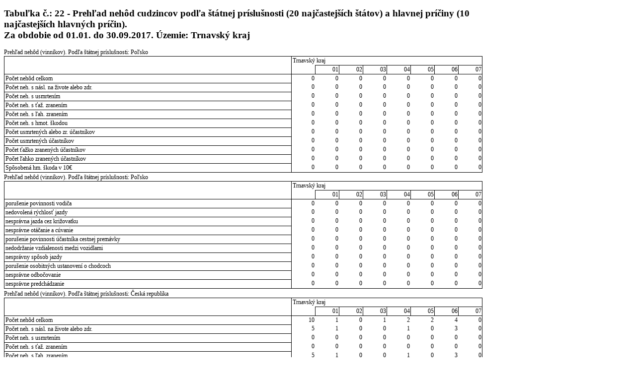

--- FILE ---
content_type: text/html
request_url: https://www.minv.sk/lnisdn/statistika/20171006_192909.229_2017-09-MS/statistika/stvrtrocna/rocenka/dsp22/dsp22-52.html
body_size: 80040
content:

<!DOCTYPE html
  PUBLIC "-//W3C//DTD XHTML 1.1//EN" "http://www.w3.org/TR/xhtml11/DTD/xhtml11.dtd">
<html xmlns="http://www.w3.org/1999/xhtml" lang="sk" xml:lang="sk"><head><meta http-equiv="Content-Type" content="text/html; charset=utf-8" /><title>Štatistika ISDN - stvrtrocna/rocenka/dsp22/dsp22-52.html</title><meta content="IE=edge" http-equiv="X-UA-Compatible" /><meta content="sk" http-equiv="Content-language" /><meta name="generator" content="datum: 06.10.2017 19:42, centrum: 1.32.2.439, definícia: isdn-statistika 1.31.0 (2016-09-07), press: Stazka 2.0.0-180 (2016-08-05)" /><link rel="stylesheet" type="text/css" href="../../../main.css" /></head><body><div class="file"><h2>Tabuľka č.: 22 - Prehľad nehôd cudzincov podľa štátnej príslušnosti (20 najčastejších štátov) a hlavnej príčiny (10 najčastejších hlavných príčin).<div>Za obdobie od 01.01. do 30.09.2017. Územie: Trnavský kraj</div></h2>Prehľad nehôd (vinníkov). Podľa štátnej príslušnosti: Poľsko<table class="table"><tr><td class="corner" rowspan="2"></td><td colspan="8" class="colsuper">Trnavský kraj</td></tr><tr><td class="colagentleaf"></td><td class="colleaf">01</td><td class="colleaf">02</td><td class="colleaf">03</td><td class="colleaf">04</td><td class="colleaf">05</td><td class="colleaf">06</td><td class="colleaf">07</td></tr><tr><td class="rowleaf">Počet nehôd celkom</td><td>0</td><td>0</td><td>0</td><td>0</td><td>0</td><td>0</td><td>0</td><td>0</td></tr><tr><td class="rowleaf">Počet neh. s násl. na živote alebo zdr.</td><td>0</td><td>0</td><td>0</td><td>0</td><td>0</td><td>0</td><td>0</td><td>0</td></tr><tr><td class="rowleaf">Počet neh. s usmrtením</td><td>0</td><td>0</td><td>0</td><td>0</td><td>0</td><td>0</td><td>0</td><td>0</td></tr><tr><td class="rowleaf">Počet neh. s ťaž. zranením</td><td>0</td><td>0</td><td>0</td><td>0</td><td>0</td><td>0</td><td>0</td><td>0</td></tr><tr><td class="rowleaf">Počet neh. s ľah. zranením</td><td>0</td><td>0</td><td>0</td><td>0</td><td>0</td><td>0</td><td>0</td><td>0</td></tr><tr><td class="rowleaf">Počet neh. s hmot. škodou</td><td>0</td><td>0</td><td>0</td><td>0</td><td>0</td><td>0</td><td>0</td><td>0</td></tr><tr><td class="rowleaf">Počet usmrtených alebo zr. účastníkov</td><td>0</td><td>0</td><td>0</td><td>0</td><td>0</td><td>0</td><td>0</td><td>0</td></tr><tr><td class="rowleaf">Počet usmrtených účastníkov</td><td>0</td><td>0</td><td>0</td><td>0</td><td>0</td><td>0</td><td>0</td><td>0</td></tr><tr><td class="rowleaf">Počet ťažko zranených účastníkov</td><td>0</td><td>0</td><td>0</td><td>0</td><td>0</td><td>0</td><td>0</td><td>0</td></tr><tr><td class="rowleaf">Počet ľahko zranených účastníkov</td><td>0</td><td>0</td><td>0</td><td>0</td><td>0</td><td>0</td><td>0</td><td>0</td></tr><tr><td class="rowleaf">Spôsobená hm. škoda v 10€</td><td>0</td><td>0</td><td>0</td><td>0</td><td>0</td><td>0</td><td>0</td><td>0</td></tr></table>Prehľad nehôd (vinníkov). Podľa štátnej príslušnosti: Poľsko<table class="table"><tr><td class="corner" rowspan="2"></td><td colspan="8" class="colsuper">Trnavský kraj</td></tr><tr><td class="colagentleaf"></td><td class="colleaf">01</td><td class="colleaf">02</td><td class="colleaf">03</td><td class="colleaf">04</td><td class="colleaf">05</td><td class="colleaf">06</td><td class="colleaf">07</td></tr><tr><td class="rowleaf">porušenie povinnosti vodiča</td><td>0</td><td>0</td><td>0</td><td>0</td><td>0</td><td>0</td><td>0</td><td>0</td></tr><tr><td class="rowleaf">nedovolená rýchlosť jazdy</td><td>0</td><td>0</td><td>0</td><td>0</td><td>0</td><td>0</td><td>0</td><td>0</td></tr><tr><td class="rowleaf">nesprávna jazda cez križovatku</td><td>0</td><td>0</td><td>0</td><td>0</td><td>0</td><td>0</td><td>0</td><td>0</td></tr><tr><td class="rowleaf">nesprávne otáčanie a cúvanie</td><td>0</td><td>0</td><td>0</td><td>0</td><td>0</td><td>0</td><td>0</td><td>0</td></tr><tr><td class="rowleaf">porušenie povinnosti účastníka cestnej premávky</td><td>0</td><td>0</td><td>0</td><td>0</td><td>0</td><td>0</td><td>0</td><td>0</td></tr><tr><td class="rowleaf">nedodržanie vzdialenosti medzi vozidlami</td><td>0</td><td>0</td><td>0</td><td>0</td><td>0</td><td>0</td><td>0</td><td>0</td></tr><tr><td class="rowleaf">nesprávny spôsob jazdy</td><td>0</td><td>0</td><td>0</td><td>0</td><td>0</td><td>0</td><td>0</td><td>0</td></tr><tr><td class="rowleaf">porušenie osobitných ustanovení o chodcoch</td><td>0</td><td>0</td><td>0</td><td>0</td><td>0</td><td>0</td><td>0</td><td>0</td></tr><tr><td class="rowleaf">nesprávne odbočovanie</td><td>0</td><td>0</td><td>0</td><td>0</td><td>0</td><td>0</td><td>0</td><td>0</td></tr><tr><td class="rowleaf">nesprávne predchádzanie</td><td>0</td><td>0</td><td>0</td><td>0</td><td>0</td><td>0</td><td>0</td><td>0</td></tr></table>Prehľad nehôd (vinníkov). Podľa štátnej príslušnosti: Česká republika<table class="table"><tr><td class="corner" rowspan="2"></td><td colspan="8" class="colsuper">Trnavský kraj</td></tr><tr><td class="colagentleaf"></td><td class="colleaf">01</td><td class="colleaf">02</td><td class="colleaf">03</td><td class="colleaf">04</td><td class="colleaf">05</td><td class="colleaf">06</td><td class="colleaf">07</td></tr><tr><td class="rowleaf">Počet nehôd celkom</td><td>10</td><td>1</td><td>0</td><td>1</td><td>2</td><td>2</td><td>4</td><td>0</td></tr><tr><td class="rowleaf">Počet neh. s násl. na živote alebo zdr.</td><td>5</td><td>1</td><td>0</td><td>0</td><td>1</td><td>0</td><td>3</td><td>0</td></tr><tr><td class="rowleaf">Počet neh. s usmrtením</td><td>0</td><td>0</td><td>0</td><td>0</td><td>0</td><td>0</td><td>0</td><td>0</td></tr><tr><td class="rowleaf">Počet neh. s ťaž. zranením</td><td>0</td><td>0</td><td>0</td><td>0</td><td>0</td><td>0</td><td>0</td><td>0</td></tr><tr><td class="rowleaf">Počet neh. s ľah. zranením</td><td>5</td><td>1</td><td>0</td><td>0</td><td>1</td><td>0</td><td>3</td><td>0</td></tr><tr><td class="rowleaf">Počet neh. s hmot. škodou</td><td>9</td><td>1</td><td>0</td><td>1</td><td>1</td><td>2</td><td>4</td><td>0</td></tr><tr><td class="rowleaf">Počet usmrtených alebo zr. účastníkov</td><td>10</td><td>3</td><td>0</td><td>0</td><td>1</td><td>0</td><td>6</td><td>0</td></tr><tr><td class="rowleaf">Počet usmrtených účastníkov</td><td>0</td><td>0</td><td>0</td><td>0</td><td>0</td><td>0</td><td>0</td><td>0</td></tr><tr><td class="rowleaf">Počet ťažko zranených účastníkov</td><td>0</td><td>0</td><td>0</td><td>0</td><td>0</td><td>0</td><td>0</td><td>0</td></tr><tr><td class="rowleaf">Počet ľahko zranených účastníkov</td><td>10</td><td>3</td><td>0</td><td>0</td><td>1</td><td>0</td><td>6</td><td>0</td></tr><tr><td class="rowleaf">Spôsobená hm. škoda v 10€</td><td>7290</td><td>700</td><td>0</td><td>70</td><td>1100</td><td>4160</td><td>1260</td><td>0</td></tr></table>Prehľad nehôd (vinníkov). Podľa štátnej príslušnosti: Česká republika<table class="table"><tr><td class="corner" rowspan="2"></td><td colspan="8" class="colsuper">Trnavský kraj</td></tr><tr><td class="colagentleaf"></td><td class="colleaf">01</td><td class="colleaf">02</td><td class="colleaf">03</td><td class="colleaf">04</td><td class="colleaf">05</td><td class="colleaf">06</td><td class="colleaf">07</td></tr><tr><td class="rowleaf">porušenie povinnosti vodiča</td><td>2</td><td>1</td><td>0</td><td>0</td><td>1</td><td>0</td><td>0</td><td>0</td></tr><tr><td class="rowleaf">nedovolená rýchlosť jazdy</td><td>2</td><td>0</td><td>0</td><td>0</td><td>0</td><td>1</td><td>1</td><td>0</td></tr><tr><td class="rowleaf">nesprávna jazda cez križovatku</td><td>0</td><td>0</td><td>0</td><td>0</td><td>0</td><td>0</td><td>0</td><td>0</td></tr><tr><td class="rowleaf">nesprávne otáčanie a cúvanie</td><td>1</td><td>0</td><td>0</td><td>0</td><td>0</td><td>0</td><td>1</td><td>0</td></tr><tr><td class="rowleaf">porušenie povinnosti účastníka cestnej premávky</td><td>0</td><td>0</td><td>0</td><td>0</td><td>0</td><td>0</td><td>0</td><td>0</td></tr><tr><td class="rowleaf">nedodržanie vzdialenosti medzi vozidlami</td><td>2</td><td>0</td><td>0</td><td>1</td><td>0</td><td>0</td><td>1</td><td>0</td></tr><tr><td class="rowleaf">nesprávny spôsob jazdy</td><td>2</td><td>0</td><td>0</td><td>0</td><td>0</td><td>1</td><td>1</td><td>0</td></tr><tr><td class="rowleaf">porušenie osobitných ustanovení o chodcoch</td><td>1</td><td>0</td><td>0</td><td>0</td><td>1</td><td>0</td><td>0</td><td>0</td></tr><tr><td class="rowleaf">nesprávne odbočovanie</td><td>0</td><td>0</td><td>0</td><td>0</td><td>0</td><td>0</td><td>0</td><td>0</td></tr><tr><td class="rowleaf">nesprávne predchádzanie</td><td>0</td><td>0</td><td>0</td><td>0</td><td>0</td><td>0</td><td>0</td><td>0</td></tr></table>Prehľad nehôd (vinníkov). Podľa štátnej príslušnosti: Maďarsko<table class="table"><tr><td class="corner" rowspan="2"></td><td colspan="8" class="colsuper">Trnavský kraj</td></tr><tr><td class="colagentleaf"></td><td class="colleaf">01</td><td class="colleaf">02</td><td class="colleaf">03</td><td class="colleaf">04</td><td class="colleaf">05</td><td class="colleaf">06</td><td class="colleaf">07</td></tr><tr><td class="rowleaf">Počet nehôd celkom</td><td>7</td><td>2</td><td>2</td><td>1</td><td>1</td><td>0</td><td>1</td><td>0</td></tr><tr><td class="rowleaf">Počet neh. s násl. na živote alebo zdr.</td><td>2</td><td>0</td><td>2</td><td>0</td><td>0</td><td>0</td><td>0</td><td>0</td></tr><tr><td class="rowleaf">Počet neh. s usmrtením</td><td>0</td><td>0</td><td>0</td><td>0</td><td>0</td><td>0</td><td>0</td><td>0</td></tr><tr><td class="rowleaf">Počet neh. s ťaž. zranením</td><td>0</td><td>0</td><td>0</td><td>0</td><td>0</td><td>0</td><td>0</td><td>0</td></tr><tr><td class="rowleaf">Počet neh. s ľah. zranením</td><td>2</td><td>0</td><td>2</td><td>0</td><td>0</td><td>0</td><td>0</td><td>0</td></tr><tr><td class="rowleaf">Počet neh. s hmot. škodou</td><td>7</td><td>2</td><td>2</td><td>1</td><td>1</td><td>0</td><td>1</td><td>0</td></tr><tr><td class="rowleaf">Počet usmrtených alebo zr. účastníkov</td><td>2</td><td>0</td><td>2</td><td>0</td><td>0</td><td>0</td><td>0</td><td>0</td></tr><tr><td class="rowleaf">Počet usmrtených účastníkov</td><td>0</td><td>0</td><td>0</td><td>0</td><td>0</td><td>0</td><td>0</td><td>0</td></tr><tr><td class="rowleaf">Počet ťažko zranených účastníkov</td><td>0</td><td>0</td><td>0</td><td>0</td><td>0</td><td>0</td><td>0</td><td>0</td></tr><tr><td class="rowleaf">Počet ľahko zranených účastníkov</td><td>2</td><td>0</td><td>2</td><td>0</td><td>0</td><td>0</td><td>0</td><td>0</td></tr><tr><td class="rowleaf">Spôsobená hm. škoda v 10€</td><td>11150</td><td>2000</td><td>550</td><td>6930</td><td>1400</td><td>0</td><td>270</td><td>0</td></tr></table>Prehľad nehôd (vinníkov). Podľa štátnej príslušnosti: Maďarsko<table class="table"><tr><td class="corner" rowspan="2"></td><td colspan="8" class="colsuper">Trnavský kraj</td></tr><tr><td class="colagentleaf"></td><td class="colleaf">01</td><td class="colleaf">02</td><td class="colleaf">03</td><td class="colleaf">04</td><td class="colleaf">05</td><td class="colleaf">06</td><td class="colleaf">07</td></tr><tr><td class="rowleaf">porušenie povinnosti vodiča</td><td>3</td><td>2</td><td>0</td><td>0</td><td>0</td><td>0</td><td>1</td><td>0</td></tr><tr><td class="rowleaf">nedovolená rýchlosť jazdy</td><td>1</td><td>0</td><td>1</td><td>0</td><td>0</td><td>0</td><td>0</td><td>0</td></tr><tr><td class="rowleaf">nesprávna jazda cez križovatku</td><td>0</td><td>0</td><td>0</td><td>0</td><td>0</td><td>0</td><td>0</td><td>0</td></tr><tr><td class="rowleaf">nesprávne otáčanie a cúvanie</td><td>0</td><td>0</td><td>0</td><td>0</td><td>0</td><td>0</td><td>0</td><td>0</td></tr><tr><td class="rowleaf">porušenie povinnosti účastníka cestnej premávky</td><td>0</td><td>0</td><td>0</td><td>0</td><td>0</td><td>0</td><td>0</td><td>0</td></tr><tr><td class="rowleaf">nedodržanie vzdialenosti medzi vozidlami</td><td>0</td><td>0</td><td>0</td><td>0</td><td>0</td><td>0</td><td>0</td><td>0</td></tr><tr><td class="rowleaf">nesprávny spôsob jazdy</td><td>1</td><td>0</td><td>0</td><td>1</td><td>0</td><td>0</td><td>0</td><td>0</td></tr><tr><td class="rowleaf">porušenie osobitných ustanovení o chodcoch</td><td>0</td><td>0</td><td>0</td><td>0</td><td>0</td><td>0</td><td>0</td><td>0</td></tr><tr><td class="rowleaf">nesprávne odbočovanie</td><td>2</td><td>0</td><td>1</td><td>0</td><td>1</td><td>0</td><td>0</td><td>0</td></tr><tr><td class="rowleaf">nesprávne predchádzanie</td><td>0</td><td>0</td><td>0</td><td>0</td><td>0</td><td>0</td><td>0</td><td>0</td></tr></table>Prehľad nehôd (vinníkov). Podľa štátnej príslušnosti: Ukrajina<table class="table"><tr><td class="corner" rowspan="2"></td><td colspan="8" class="colsuper">Trnavský kraj</td></tr><tr><td class="colagentleaf"></td><td class="colleaf">01</td><td class="colleaf">02</td><td class="colleaf">03</td><td class="colleaf">04</td><td class="colleaf">05</td><td class="colleaf">06</td><td class="colleaf">07</td></tr><tr><td class="rowleaf">Počet nehôd celkom</td><td>3</td><td>1</td><td>0</td><td>0</td><td>0</td><td>0</td><td>1</td><td>1</td></tr><tr><td class="rowleaf">Počet neh. s násl. na živote alebo zdr.</td><td>1</td><td>0</td><td>0</td><td>0</td><td>0</td><td>0</td><td>1</td><td>0</td></tr><tr><td class="rowleaf">Počet neh. s usmrtením</td><td>0</td><td>0</td><td>0</td><td>0</td><td>0</td><td>0</td><td>0</td><td>0</td></tr><tr><td class="rowleaf">Počet neh. s ťaž. zranením</td><td>0</td><td>0</td><td>0</td><td>0</td><td>0</td><td>0</td><td>0</td><td>0</td></tr><tr><td class="rowleaf">Počet neh. s ľah. zranením</td><td>1</td><td>0</td><td>0</td><td>0</td><td>0</td><td>0</td><td>1</td><td>0</td></tr><tr><td class="rowleaf">Počet neh. s hmot. škodou</td><td>3</td><td>1</td><td>0</td><td>0</td><td>0</td><td>0</td><td>1</td><td>1</td></tr><tr><td class="rowleaf">Počet usmrtených alebo zr. účastníkov</td><td>3</td><td>0</td><td>0</td><td>0</td><td>0</td><td>0</td><td>3</td><td>0</td></tr><tr><td class="rowleaf">Počet usmrtených účastníkov</td><td>0</td><td>0</td><td>0</td><td>0</td><td>0</td><td>0</td><td>0</td><td>0</td></tr><tr><td class="rowleaf">Počet ťažko zranených účastníkov</td><td>0</td><td>0</td><td>0</td><td>0</td><td>0</td><td>0</td><td>0</td><td>0</td></tr><tr><td class="rowleaf">Počet ľahko zranených účastníkov</td><td>3</td><td>0</td><td>0</td><td>0</td><td>0</td><td>0</td><td>3</td><td>0</td></tr><tr><td class="rowleaf">Spôsobená hm. škoda v 10€</td><td>1210</td><td>30</td><td>0</td><td>0</td><td>0</td><td>0</td><td>1120</td><td>60</td></tr></table>Prehľad nehôd (vinníkov). Podľa štátnej príslušnosti: Ukrajina<table class="table"><tr><td class="corner" rowspan="2"></td><td colspan="8" class="colsuper">Trnavský kraj</td></tr><tr><td class="colagentleaf"></td><td class="colleaf">01</td><td class="colleaf">02</td><td class="colleaf">03</td><td class="colleaf">04</td><td class="colleaf">05</td><td class="colleaf">06</td><td class="colleaf">07</td></tr><tr><td class="rowleaf">porušenie povinnosti vodiča</td><td>2</td><td>0</td><td>0</td><td>0</td><td>0</td><td>0</td><td>1</td><td>1</td></tr><tr><td class="rowleaf">nedovolená rýchlosť jazdy</td><td>0</td><td>0</td><td>0</td><td>0</td><td>0</td><td>0</td><td>0</td><td>0</td></tr><tr><td class="rowleaf">nesprávna jazda cez križovatku</td><td>0</td><td>0</td><td>0</td><td>0</td><td>0</td><td>0</td><td>0</td><td>0</td></tr><tr><td class="rowleaf">nesprávne otáčanie a cúvanie</td><td>1</td><td>1</td><td>0</td><td>0</td><td>0</td><td>0</td><td>0</td><td>0</td></tr><tr><td class="rowleaf">porušenie povinnosti účastníka cestnej premávky</td><td>0</td><td>0</td><td>0</td><td>0</td><td>0</td><td>0</td><td>0</td><td>0</td></tr><tr><td class="rowleaf">nedodržanie vzdialenosti medzi vozidlami</td><td>0</td><td>0</td><td>0</td><td>0</td><td>0</td><td>0</td><td>0</td><td>0</td></tr><tr><td class="rowleaf">nesprávny spôsob jazdy</td><td>0</td><td>0</td><td>0</td><td>0</td><td>0</td><td>0</td><td>0</td><td>0</td></tr><tr><td class="rowleaf">porušenie osobitných ustanovení o chodcoch</td><td>0</td><td>0</td><td>0</td><td>0</td><td>0</td><td>0</td><td>0</td><td>0</td></tr><tr><td class="rowleaf">nesprávne odbočovanie</td><td>0</td><td>0</td><td>0</td><td>0</td><td>0</td><td>0</td><td>0</td><td>0</td></tr><tr><td class="rowleaf">nesprávne predchádzanie</td><td>0</td><td>0</td><td>0</td><td>0</td><td>0</td><td>0</td><td>0</td><td>0</td></tr></table>Prehľad nehôd (vinníkov). Podľa štátnej príslušnosti: Rumunsko<table class="table"><tr><td class="corner" rowspan="2"></td><td colspan="8" class="colsuper">Trnavský kraj</td></tr><tr><td class="colagentleaf"></td><td class="colleaf">01</td><td class="colleaf">02</td><td class="colleaf">03</td><td class="colleaf">04</td><td class="colleaf">05</td><td class="colleaf">06</td><td class="colleaf">07</td></tr><tr><td class="rowleaf">Počet nehôd celkom</td><td>3</td><td>0</td><td>1</td><td>0</td><td>1</td><td>0</td><td>1</td><td>0</td></tr><tr><td class="rowleaf">Počet neh. s násl. na živote alebo zdr.</td><td>2</td><td>0</td><td>1</td><td>0</td><td>0</td><td>0</td><td>1</td><td>0</td></tr><tr><td class="rowleaf">Počet neh. s usmrtením</td><td>0</td><td>0</td><td>0</td><td>0</td><td>0</td><td>0</td><td>0</td><td>0</td></tr><tr><td class="rowleaf">Počet neh. s ťaž. zranením</td><td>1</td><td>0</td><td>0</td><td>0</td><td>0</td><td>0</td><td>1</td><td>0</td></tr><tr><td class="rowleaf">Počet neh. s ľah. zranením</td><td>1</td><td>0</td><td>1</td><td>0</td><td>0</td><td>0</td><td>0</td><td>0</td></tr><tr><td class="rowleaf">Počet neh. s hmot. škodou</td><td>3</td><td>0</td><td>1</td><td>0</td><td>1</td><td>0</td><td>1</td><td>0</td></tr><tr><td class="rowleaf">Počet usmrtených alebo zr. účastníkov</td><td>2</td><td>0</td><td>1</td><td>0</td><td>0</td><td>0</td><td>1</td><td>0</td></tr><tr><td class="rowleaf">Počet usmrtených účastníkov</td><td>0</td><td>0</td><td>0</td><td>0</td><td>0</td><td>0</td><td>0</td><td>0</td></tr><tr><td class="rowleaf">Počet ťažko zranených účastníkov</td><td>1</td><td>0</td><td>0</td><td>0</td><td>0</td><td>0</td><td>1</td><td>0</td></tr><tr><td class="rowleaf">Počet ľahko zranených účastníkov</td><td>1</td><td>0</td><td>1</td><td>0</td><td>0</td><td>0</td><td>0</td><td>0</td></tr><tr><td class="rowleaf">Spôsobená hm. škoda v 10€</td><td>3500</td><td>0</td><td>300</td><td>0</td><td>1800</td><td>0</td><td>1400</td><td>0</td></tr></table>Prehľad nehôd (vinníkov). Podľa štátnej príslušnosti: Rumunsko<table class="table"><tr><td class="corner" rowspan="2"></td><td colspan="8" class="colsuper">Trnavský kraj</td></tr><tr><td class="colagentleaf"></td><td class="colleaf">01</td><td class="colleaf">02</td><td class="colleaf">03</td><td class="colleaf">04</td><td class="colleaf">05</td><td class="colleaf">06</td><td class="colleaf">07</td></tr><tr><td class="rowleaf">porušenie povinnosti vodiča</td><td>2</td><td>0</td><td>0</td><td>0</td><td>1</td><td>0</td><td>1</td><td>0</td></tr><tr><td class="rowleaf">nedovolená rýchlosť jazdy</td><td>0</td><td>0</td><td>0</td><td>0</td><td>0</td><td>0</td><td>0</td><td>0</td></tr><tr><td class="rowleaf">nesprávna jazda cez križovatku</td><td>1</td><td>0</td><td>1</td><td>0</td><td>0</td><td>0</td><td>0</td><td>0</td></tr><tr><td class="rowleaf">nesprávne otáčanie a cúvanie</td><td>0</td><td>0</td><td>0</td><td>0</td><td>0</td><td>0</td><td>0</td><td>0</td></tr><tr><td class="rowleaf">porušenie povinnosti účastníka cestnej premávky</td><td>0</td><td>0</td><td>0</td><td>0</td><td>0</td><td>0</td><td>0</td><td>0</td></tr><tr><td class="rowleaf">nedodržanie vzdialenosti medzi vozidlami</td><td>0</td><td>0</td><td>0</td><td>0</td><td>0</td><td>0</td><td>0</td><td>0</td></tr><tr><td class="rowleaf">nesprávny spôsob jazdy</td><td>0</td><td>0</td><td>0</td><td>0</td><td>0</td><td>0</td><td>0</td><td>0</td></tr><tr><td class="rowleaf">porušenie osobitných ustanovení o chodcoch</td><td>0</td><td>0</td><td>0</td><td>0</td><td>0</td><td>0</td><td>0</td><td>0</td></tr><tr><td class="rowleaf">nesprávne odbočovanie</td><td>0</td><td>0</td><td>0</td><td>0</td><td>0</td><td>0</td><td>0</td><td>0</td></tr><tr><td class="rowleaf">nesprávne predchádzanie</td><td>0</td><td>0</td><td>0</td><td>0</td><td>0</td><td>0</td><td>0</td><td>0</td></tr></table>Prehľad nehôd (vinníkov). Podľa štátnej príslušnosti: SRN<table class="table"><tr><td class="corner" rowspan="2"></td><td colspan="8" class="colsuper">Trnavský kraj</td></tr><tr><td class="colagentleaf"></td><td class="colleaf">01</td><td class="colleaf">02</td><td class="colleaf">03</td><td class="colleaf">04</td><td class="colleaf">05</td><td class="colleaf">06</td><td class="colleaf">07</td></tr><tr><td class="rowleaf">Počet nehôd celkom</td><td>1</td><td>0</td><td>0</td><td>0</td><td>0</td><td>0</td><td>0</td><td>1</td></tr><tr><td class="rowleaf">Počet neh. s násl. na živote alebo zdr.</td><td>0</td><td>0</td><td>0</td><td>0</td><td>0</td><td>0</td><td>0</td><td>0</td></tr><tr><td class="rowleaf">Počet neh. s usmrtením</td><td>0</td><td>0</td><td>0</td><td>0</td><td>0</td><td>0</td><td>0</td><td>0</td></tr><tr><td class="rowleaf">Počet neh. s ťaž. zranením</td><td>0</td><td>0</td><td>0</td><td>0</td><td>0</td><td>0</td><td>0</td><td>0</td></tr><tr><td class="rowleaf">Počet neh. s ľah. zranením</td><td>0</td><td>0</td><td>0</td><td>0</td><td>0</td><td>0</td><td>0</td><td>0</td></tr><tr><td class="rowleaf">Počet neh. s hmot. škodou</td><td>1</td><td>0</td><td>0</td><td>0</td><td>0</td><td>0</td><td>0</td><td>1</td></tr><tr><td class="rowleaf">Počet usmrtených alebo zr. účastníkov</td><td>0</td><td>0</td><td>0</td><td>0</td><td>0</td><td>0</td><td>0</td><td>0</td></tr><tr><td class="rowleaf">Počet usmrtených účastníkov</td><td>0</td><td>0</td><td>0</td><td>0</td><td>0</td><td>0</td><td>0</td><td>0</td></tr><tr><td class="rowleaf">Počet ťažko zranených účastníkov</td><td>0</td><td>0</td><td>0</td><td>0</td><td>0</td><td>0</td><td>0</td><td>0</td></tr><tr><td class="rowleaf">Počet ľahko zranených účastníkov</td><td>0</td><td>0</td><td>0</td><td>0</td><td>0</td><td>0</td><td>0</td><td>0</td></tr><tr><td class="rowleaf">Spôsobená hm. škoda v 10€</td><td>200</td><td>0</td><td>0</td><td>0</td><td>0</td><td>0</td><td>0</td><td>200</td></tr></table>Prehľad nehôd (vinníkov). Podľa štátnej príslušnosti: SRN<table class="table"><tr><td class="corner" rowspan="2"></td><td colspan="8" class="colsuper">Trnavský kraj</td></tr><tr><td class="colagentleaf"></td><td class="colleaf">01</td><td class="colleaf">02</td><td class="colleaf">03</td><td class="colleaf">04</td><td class="colleaf">05</td><td class="colleaf">06</td><td class="colleaf">07</td></tr><tr><td class="rowleaf">porušenie povinnosti vodiča</td><td>1</td><td>0</td><td>0</td><td>0</td><td>0</td><td>0</td><td>0</td><td>1</td></tr><tr><td class="rowleaf">nedovolená rýchlosť jazdy</td><td>0</td><td>0</td><td>0</td><td>0</td><td>0</td><td>0</td><td>0</td><td>0</td></tr><tr><td class="rowleaf">nesprávna jazda cez križovatku</td><td>0</td><td>0</td><td>0</td><td>0</td><td>0</td><td>0</td><td>0</td><td>0</td></tr><tr><td class="rowleaf">nesprávne otáčanie a cúvanie</td><td>0</td><td>0</td><td>0</td><td>0</td><td>0</td><td>0</td><td>0</td><td>0</td></tr><tr><td class="rowleaf">porušenie povinnosti účastníka cestnej premávky</td><td>0</td><td>0</td><td>0</td><td>0</td><td>0</td><td>0</td><td>0</td><td>0</td></tr><tr><td class="rowleaf">nedodržanie vzdialenosti medzi vozidlami</td><td>0</td><td>0</td><td>0</td><td>0</td><td>0</td><td>0</td><td>0</td><td>0</td></tr><tr><td class="rowleaf">nesprávny spôsob jazdy</td><td>0</td><td>0</td><td>0</td><td>0</td><td>0</td><td>0</td><td>0</td><td>0</td></tr><tr><td class="rowleaf">porušenie osobitných ustanovení o chodcoch</td><td>0</td><td>0</td><td>0</td><td>0</td><td>0</td><td>0</td><td>0</td><td>0</td></tr><tr><td class="rowleaf">nesprávne odbočovanie</td><td>0</td><td>0</td><td>0</td><td>0</td><td>0</td><td>0</td><td>0</td><td>0</td></tr><tr><td class="rowleaf">nesprávne predchádzanie</td><td>0</td><td>0</td><td>0</td><td>0</td><td>0</td><td>0</td><td>0</td><td>0</td></tr></table>Prehľad nehôd (vinníkov). Podľa štátnej príslušnosti: Rakúsko<table class="table"><tr><td class="corner" rowspan="2"></td><td colspan="8" class="colsuper">Trnavský kraj</td></tr><tr><td class="colagentleaf"></td><td class="colleaf">01</td><td class="colleaf">02</td><td class="colleaf">03</td><td class="colleaf">04</td><td class="colleaf">05</td><td class="colleaf">06</td><td class="colleaf">07</td></tr><tr><td class="rowleaf">Počet nehôd celkom</td><td>3</td><td>0</td><td>2</td><td>0</td><td>1</td><td>0</td><td>0</td><td>0</td></tr><tr><td class="rowleaf">Počet neh. s násl. na živote alebo zdr.</td><td>1</td><td>0</td><td>1</td><td>0</td><td>0</td><td>0</td><td>0</td><td>0</td></tr><tr><td class="rowleaf">Počet neh. s usmrtením</td><td>0</td><td>0</td><td>0</td><td>0</td><td>0</td><td>0</td><td>0</td><td>0</td></tr><tr><td class="rowleaf">Počet neh. s ťaž. zranením</td><td>0</td><td>0</td><td>0</td><td>0</td><td>0</td><td>0</td><td>0</td><td>0</td></tr><tr><td class="rowleaf">Počet neh. s ľah. zranením</td><td>1</td><td>0</td><td>1</td><td>0</td><td>0</td><td>0</td><td>0</td><td>0</td></tr><tr><td class="rowleaf">Počet neh. s hmot. škodou</td><td>3</td><td>0</td><td>2</td><td>0</td><td>1</td><td>0</td><td>0</td><td>0</td></tr><tr><td class="rowleaf">Počet usmrtených alebo zr. účastníkov</td><td>3</td><td>0</td><td>3</td><td>0</td><td>0</td><td>0</td><td>0</td><td>0</td></tr><tr><td class="rowleaf">Počet usmrtených účastníkov</td><td>0</td><td>0</td><td>0</td><td>0</td><td>0</td><td>0</td><td>0</td><td>0</td></tr><tr><td class="rowleaf">Počet ťažko zranených účastníkov</td><td>0</td><td>0</td><td>0</td><td>0</td><td>0</td><td>0</td><td>0</td><td>0</td></tr><tr><td class="rowleaf">Počet ľahko zranených účastníkov</td><td>3</td><td>0</td><td>3</td><td>0</td><td>0</td><td>0</td><td>0</td><td>0</td></tr><tr><td class="rowleaf">Spôsobená hm. škoda v 10€</td><td>2750</td><td>0</td><td>1350</td><td>0</td><td>1400</td><td>0</td><td>0</td><td>0</td></tr></table>Prehľad nehôd (vinníkov). Podľa štátnej príslušnosti: Rakúsko<table class="table"><tr><td class="corner" rowspan="2"></td><td colspan="8" class="colsuper">Trnavský kraj</td></tr><tr><td class="colagentleaf"></td><td class="colleaf">01</td><td class="colleaf">02</td><td class="colleaf">03</td><td class="colleaf">04</td><td class="colleaf">05</td><td class="colleaf">06</td><td class="colleaf">07</td></tr><tr><td class="rowleaf">porušenie povinnosti vodiča</td><td>2</td><td>0</td><td>1</td><td>0</td><td>1</td><td>0</td><td>0</td><td>0</td></tr><tr><td class="rowleaf">nedovolená rýchlosť jazdy</td><td>0</td><td>0</td><td>0</td><td>0</td><td>0</td><td>0</td><td>0</td><td>0</td></tr><tr><td class="rowleaf">nesprávna jazda cez križovatku</td><td>1</td><td>0</td><td>1</td><td>0</td><td>0</td><td>0</td><td>0</td><td>0</td></tr><tr><td class="rowleaf">nesprávne otáčanie a cúvanie</td><td>0</td><td>0</td><td>0</td><td>0</td><td>0</td><td>0</td><td>0</td><td>0</td></tr><tr><td class="rowleaf">porušenie povinnosti účastníka cestnej premávky</td><td>0</td><td>0</td><td>0</td><td>0</td><td>0</td><td>0</td><td>0</td><td>0</td></tr><tr><td class="rowleaf">nedodržanie vzdialenosti medzi vozidlami</td><td>0</td><td>0</td><td>0</td><td>0</td><td>0</td><td>0</td><td>0</td><td>0</td></tr><tr><td class="rowleaf">nesprávny spôsob jazdy</td><td>0</td><td>0</td><td>0</td><td>0</td><td>0</td><td>0</td><td>0</td><td>0</td></tr><tr><td class="rowleaf">porušenie osobitných ustanovení o chodcoch</td><td>0</td><td>0</td><td>0</td><td>0</td><td>0</td><td>0</td><td>0</td><td>0</td></tr><tr><td class="rowleaf">nesprávne odbočovanie</td><td>0</td><td>0</td><td>0</td><td>0</td><td>0</td><td>0</td><td>0</td><td>0</td></tr><tr><td class="rowleaf">nesprávne predchádzanie</td><td>0</td><td>0</td><td>0</td><td>0</td><td>0</td><td>0</td><td>0</td><td>0</td></tr></table>Prehľad nehôd (vinníkov). Podľa štátnej príslušnosti: Srbsko<table class="table"><tr><td class="corner" rowspan="2"></td><td colspan="8" class="colsuper">Trnavský kraj</td></tr><tr><td class="colagentleaf"></td><td class="colleaf">01</td><td class="colleaf">02</td><td class="colleaf">03</td><td class="colleaf">04</td><td class="colleaf">05</td><td class="colleaf">06</td><td class="colleaf">07</td></tr><tr><td class="rowleaf">Počet nehôd celkom</td><td>2</td><td>1</td><td>0</td><td>0</td><td>0</td><td>1</td><td>0</td><td>0</td></tr><tr><td class="rowleaf">Počet neh. s násl. na živote alebo zdr.</td><td>0</td><td>0</td><td>0</td><td>0</td><td>0</td><td>0</td><td>0</td><td>0</td></tr><tr><td class="rowleaf">Počet neh. s usmrtením</td><td>0</td><td>0</td><td>0</td><td>0</td><td>0</td><td>0</td><td>0</td><td>0</td></tr><tr><td class="rowleaf">Počet neh. s ťaž. zranením</td><td>0</td><td>0</td><td>0</td><td>0</td><td>0</td><td>0</td><td>0</td><td>0</td></tr><tr><td class="rowleaf">Počet neh. s ľah. zranením</td><td>0</td><td>0</td><td>0</td><td>0</td><td>0</td><td>0</td><td>0</td><td>0</td></tr><tr><td class="rowleaf">Počet neh. s hmot. škodou</td><td>2</td><td>1</td><td>0</td><td>0</td><td>0</td><td>1</td><td>0</td><td>0</td></tr><tr><td class="rowleaf">Počet usmrtených alebo zr. účastníkov</td><td>0</td><td>0</td><td>0</td><td>0</td><td>0</td><td>0</td><td>0</td><td>0</td></tr><tr><td class="rowleaf">Počet usmrtených účastníkov</td><td>0</td><td>0</td><td>0</td><td>0</td><td>0</td><td>0</td><td>0</td><td>0</td></tr><tr><td class="rowleaf">Počet ťažko zranených účastníkov</td><td>0</td><td>0</td><td>0</td><td>0</td><td>0</td><td>0</td><td>0</td><td>0</td></tr><tr><td class="rowleaf">Počet ľahko zranených účastníkov</td><td>0</td><td>0</td><td>0</td><td>0</td><td>0</td><td>0</td><td>0</td><td>0</td></tr><tr><td class="rowleaf">Spôsobená hm. škoda v 10€</td><td>500</td><td>100</td><td>0</td><td>0</td><td>0</td><td>400</td><td>0</td><td>0</td></tr></table>Prehľad nehôd (vinníkov). Podľa štátnej príslušnosti: Srbsko<table class="table"><tr><td class="corner" rowspan="2"></td><td colspan="8" class="colsuper">Trnavský kraj</td></tr><tr><td class="colagentleaf"></td><td class="colleaf">01</td><td class="colleaf">02</td><td class="colleaf">03</td><td class="colleaf">04</td><td class="colleaf">05</td><td class="colleaf">06</td><td class="colleaf">07</td></tr><tr><td class="rowleaf">porušenie povinnosti vodiča</td><td>0</td><td>0</td><td>0</td><td>0</td><td>0</td><td>0</td><td>0</td><td>0</td></tr><tr><td class="rowleaf">nedovolená rýchlosť jazdy</td><td>1</td><td>0</td><td>0</td><td>0</td><td>0</td><td>1</td><td>0</td><td>0</td></tr><tr><td class="rowleaf">nesprávna jazda cez križovatku</td><td>0</td><td>0</td><td>0</td><td>0</td><td>0</td><td>0</td><td>0</td><td>0</td></tr><tr><td class="rowleaf">nesprávne otáčanie a cúvanie</td><td>0</td><td>0</td><td>0</td><td>0</td><td>0</td><td>0</td><td>0</td><td>0</td></tr><tr><td class="rowleaf">porušenie povinnosti účastníka cestnej premávky</td><td>0</td><td>0</td><td>0</td><td>0</td><td>0</td><td>0</td><td>0</td><td>0</td></tr><tr><td class="rowleaf">nedodržanie vzdialenosti medzi vozidlami</td><td>1</td><td>1</td><td>0</td><td>0</td><td>0</td><td>0</td><td>0</td><td>0</td></tr><tr><td class="rowleaf">nesprávny spôsob jazdy</td><td>0</td><td>0</td><td>0</td><td>0</td><td>0</td><td>0</td><td>0</td><td>0</td></tr><tr><td class="rowleaf">porušenie osobitných ustanovení o chodcoch</td><td>0</td><td>0</td><td>0</td><td>0</td><td>0</td><td>0</td><td>0</td><td>0</td></tr><tr><td class="rowleaf">nesprávne odbočovanie</td><td>0</td><td>0</td><td>0</td><td>0</td><td>0</td><td>0</td><td>0</td><td>0</td></tr><tr><td class="rowleaf">nesprávne predchádzanie</td><td>0</td><td>0</td><td>0</td><td>0</td><td>0</td><td>0</td><td>0</td><td>0</td></tr></table>Prehľad nehôd (vinníkov). Podľa štátnej príslušnosti: Turecko<table class="table"><tr><td class="corner" rowspan="2"></td><td colspan="8" class="colsuper">Trnavský kraj</td></tr><tr><td class="colagentleaf"></td><td class="colleaf">01</td><td class="colleaf">02</td><td class="colleaf">03</td><td class="colleaf">04</td><td class="colleaf">05</td><td class="colleaf">06</td><td class="colleaf">07</td></tr><tr><td class="rowleaf">Počet nehôd celkom</td><td>1</td><td>0</td><td>1</td><td>0</td><td>0</td><td>0</td><td>0</td><td>0</td></tr><tr><td class="rowleaf">Počet neh. s násl. na živote alebo zdr.</td><td>0</td><td>0</td><td>0</td><td>0</td><td>0</td><td>0</td><td>0</td><td>0</td></tr><tr><td class="rowleaf">Počet neh. s usmrtením</td><td>0</td><td>0</td><td>0</td><td>0</td><td>0</td><td>0</td><td>0</td><td>0</td></tr><tr><td class="rowleaf">Počet neh. s ťaž. zranením</td><td>0</td><td>0</td><td>0</td><td>0</td><td>0</td><td>0</td><td>0</td><td>0</td></tr><tr><td class="rowleaf">Počet neh. s ľah. zranením</td><td>0</td><td>0</td><td>0</td><td>0</td><td>0</td><td>0</td><td>0</td><td>0</td></tr><tr><td class="rowleaf">Počet neh. s hmot. škodou</td><td>1</td><td>0</td><td>1</td><td>0</td><td>0</td><td>0</td><td>0</td><td>0</td></tr><tr><td class="rowleaf">Počet usmrtených alebo zr. účastníkov</td><td>0</td><td>0</td><td>0</td><td>0</td><td>0</td><td>0</td><td>0</td><td>0</td></tr><tr><td class="rowleaf">Počet usmrtených účastníkov</td><td>0</td><td>0</td><td>0</td><td>0</td><td>0</td><td>0</td><td>0</td><td>0</td></tr><tr><td class="rowleaf">Počet ťažko zranených účastníkov</td><td>0</td><td>0</td><td>0</td><td>0</td><td>0</td><td>0</td><td>0</td><td>0</td></tr><tr><td class="rowleaf">Počet ľahko zranených účastníkov</td><td>0</td><td>0</td><td>0</td><td>0</td><td>0</td><td>0</td><td>0</td><td>0</td></tr><tr><td class="rowleaf">Spôsobená hm. škoda v 10€</td><td>22010</td><td>0</td><td>22010</td><td>0</td><td>0</td><td>0</td><td>0</td><td>0</td></tr></table>Prehľad nehôd (vinníkov). Podľa štátnej príslušnosti: Turecko<table class="table"><tr><td class="corner" rowspan="2"></td><td colspan="8" class="colsuper">Trnavský kraj</td></tr><tr><td class="colagentleaf"></td><td class="colleaf">01</td><td class="colleaf">02</td><td class="colleaf">03</td><td class="colleaf">04</td><td class="colleaf">05</td><td class="colleaf">06</td><td class="colleaf">07</td></tr><tr><td class="rowleaf">porušenie povinnosti vodiča</td><td>0</td><td>0</td><td>0</td><td>0</td><td>0</td><td>0</td><td>0</td><td>0</td></tr><tr><td class="rowleaf">nedovolená rýchlosť jazdy</td><td>0</td><td>0</td><td>0</td><td>0</td><td>0</td><td>0</td><td>0</td><td>0</td></tr><tr><td class="rowleaf">nesprávna jazda cez križovatku</td><td>0</td><td>0</td><td>0</td><td>0</td><td>0</td><td>0</td><td>0</td><td>0</td></tr><tr><td class="rowleaf">nesprávne otáčanie a cúvanie</td><td>0</td><td>0</td><td>0</td><td>0</td><td>0</td><td>0</td><td>0</td><td>0</td></tr><tr><td class="rowleaf">porušenie povinnosti účastníka cestnej premávky</td><td>0</td><td>0</td><td>0</td><td>0</td><td>0</td><td>0</td><td>0</td><td>0</td></tr><tr><td class="rowleaf">nedodržanie vzdialenosti medzi vozidlami</td><td>0</td><td>0</td><td>0</td><td>0</td><td>0</td><td>0</td><td>0</td><td>0</td></tr><tr><td class="rowleaf">nesprávny spôsob jazdy</td><td>0</td><td>0</td><td>0</td><td>0</td><td>0</td><td>0</td><td>0</td><td>0</td></tr><tr><td class="rowleaf">porušenie osobitných ustanovení o chodcoch</td><td>0</td><td>0</td><td>0</td><td>0</td><td>0</td><td>0</td><td>0</td><td>0</td></tr><tr><td class="rowleaf">nesprávne odbočovanie</td><td>0</td><td>0</td><td>0</td><td>0</td><td>0</td><td>0</td><td>0</td><td>0</td></tr><tr><td class="rowleaf">nesprávne predchádzanie</td><td>0</td><td>0</td><td>0</td><td>0</td><td>0</td><td>0</td><td>0</td><td>0</td></tr></table>Prehľad nehôd (vinníkov). Podľa štátnej príslušnosti: Chorvátsko<table class="table"><tr><td class="corner" rowspan="2"></td><td colspan="8" class="colsuper">Trnavský kraj</td></tr><tr><td class="colagentleaf"></td><td class="colleaf">01</td><td class="colleaf">02</td><td class="colleaf">03</td><td class="colleaf">04</td><td class="colleaf">05</td><td class="colleaf">06</td><td class="colleaf">07</td></tr><tr><td class="rowleaf">Počet nehôd celkom</td><td>1</td><td>0</td><td>0</td><td>0</td><td>0</td><td>0</td><td>1</td><td>0</td></tr><tr><td class="rowleaf">Počet neh. s násl. na živote alebo zdr.</td><td>1</td><td>0</td><td>0</td><td>0</td><td>0</td><td>0</td><td>1</td><td>0</td></tr><tr><td class="rowleaf">Počet neh. s usmrtením</td><td>1</td><td>0</td><td>0</td><td>0</td><td>0</td><td>0</td><td>1</td><td>0</td></tr><tr><td class="rowleaf">Počet neh. s ťaž. zranením</td><td>0</td><td>0</td><td>0</td><td>0</td><td>0</td><td>0</td><td>0</td><td>0</td></tr><tr><td class="rowleaf">Počet neh. s ľah. zranením</td><td>0</td><td>0</td><td>0</td><td>0</td><td>0</td><td>0</td><td>0</td><td>0</td></tr><tr><td class="rowleaf">Počet neh. s hmot. škodou</td><td>1</td><td>0</td><td>0</td><td>0</td><td>0</td><td>0</td><td>1</td><td>0</td></tr><tr><td class="rowleaf">Počet usmrtených alebo zr. účastníkov</td><td>1</td><td>0</td><td>0</td><td>0</td><td>0</td><td>0</td><td>1</td><td>0</td></tr><tr><td class="rowleaf">Počet usmrtených účastníkov</td><td>1</td><td>0</td><td>0</td><td>0</td><td>0</td><td>0</td><td>1</td><td>0</td></tr><tr><td class="rowleaf">Počet ťažko zranených účastníkov</td><td>0</td><td>0</td><td>0</td><td>0</td><td>0</td><td>0</td><td>0</td><td>0</td></tr><tr><td class="rowleaf">Počet ľahko zranených účastníkov</td><td>0</td><td>0</td><td>0</td><td>0</td><td>0</td><td>0</td><td>0</td><td>0</td></tr><tr><td class="rowleaf">Spôsobená hm. škoda v 10€</td><td>4250</td><td>0</td><td>0</td><td>0</td><td>0</td><td>0</td><td>4250</td><td>0</td></tr></table>Prehľad nehôd (vinníkov). Podľa štátnej príslušnosti: Chorvátsko<table class="table"><tr><td class="corner" rowspan="2"></td><td colspan="8" class="colsuper">Trnavský kraj</td></tr><tr><td class="colagentleaf"></td><td class="colleaf">01</td><td class="colleaf">02</td><td class="colleaf">03</td><td class="colleaf">04</td><td class="colleaf">05</td><td class="colleaf">06</td><td class="colleaf">07</td></tr><tr><td class="rowleaf">porušenie povinnosti vodiča</td><td>0</td><td>0</td><td>0</td><td>0</td><td>0</td><td>0</td><td>0</td><td>0</td></tr><tr><td class="rowleaf">nedovolená rýchlosť jazdy</td><td>1</td><td>0</td><td>0</td><td>0</td><td>0</td><td>0</td><td>1</td><td>0</td></tr><tr><td class="rowleaf">nesprávna jazda cez križovatku</td><td>0</td><td>0</td><td>0</td><td>0</td><td>0</td><td>0</td><td>0</td><td>0</td></tr><tr><td class="rowleaf">nesprávne otáčanie a cúvanie</td><td>0</td><td>0</td><td>0</td><td>0</td><td>0</td><td>0</td><td>0</td><td>0</td></tr><tr><td class="rowleaf">porušenie povinnosti účastníka cestnej premávky</td><td>0</td><td>0</td><td>0</td><td>0</td><td>0</td><td>0</td><td>0</td><td>0</td></tr><tr><td class="rowleaf">nedodržanie vzdialenosti medzi vozidlami</td><td>0</td><td>0</td><td>0</td><td>0</td><td>0</td><td>0</td><td>0</td><td>0</td></tr><tr><td class="rowleaf">nesprávny spôsob jazdy</td><td>0</td><td>0</td><td>0</td><td>0</td><td>0</td><td>0</td><td>0</td><td>0</td></tr><tr><td class="rowleaf">porušenie osobitných ustanovení o chodcoch</td><td>0</td><td>0</td><td>0</td><td>0</td><td>0</td><td>0</td><td>0</td><td>0</td></tr><tr><td class="rowleaf">nesprávne odbočovanie</td><td>0</td><td>0</td><td>0</td><td>0</td><td>0</td><td>0</td><td>0</td><td>0</td></tr><tr><td class="rowleaf">nesprávne predchádzanie</td><td>0</td><td>0</td><td>0</td><td>0</td><td>0</td><td>0</td><td>0</td><td>0</td></tr></table>Prehľad nehôd (vinníkov). Podľa štátnej príslušnosti: Taliansko<table class="table"><tr><td class="corner" rowspan="2"></td><td colspan="8" class="colsuper">Trnavský kraj</td></tr><tr><td class="colagentleaf"></td><td class="colleaf">01</td><td class="colleaf">02</td><td class="colleaf">03</td><td class="colleaf">04</td><td class="colleaf">05</td><td class="colleaf">06</td><td class="colleaf">07</td></tr><tr><td class="rowleaf">Počet nehôd celkom</td><td>0</td><td>0</td><td>0</td><td>0</td><td>0</td><td>0</td><td>0</td><td>0</td></tr><tr><td class="rowleaf">Počet neh. s násl. na živote alebo zdr.</td><td>0</td><td>0</td><td>0</td><td>0</td><td>0</td><td>0</td><td>0</td><td>0</td></tr><tr><td class="rowleaf">Počet neh. s usmrtením</td><td>0</td><td>0</td><td>0</td><td>0</td><td>0</td><td>0</td><td>0</td><td>0</td></tr><tr><td class="rowleaf">Počet neh. s ťaž. zranením</td><td>0</td><td>0</td><td>0</td><td>0</td><td>0</td><td>0</td><td>0</td><td>0</td></tr><tr><td class="rowleaf">Počet neh. s ľah. zranením</td><td>0</td><td>0</td><td>0</td><td>0</td><td>0</td><td>0</td><td>0</td><td>0</td></tr><tr><td class="rowleaf">Počet neh. s hmot. škodou</td><td>0</td><td>0</td><td>0</td><td>0</td><td>0</td><td>0</td><td>0</td><td>0</td></tr><tr><td class="rowleaf">Počet usmrtených alebo zr. účastníkov</td><td>0</td><td>0</td><td>0</td><td>0</td><td>0</td><td>0</td><td>0</td><td>0</td></tr><tr><td class="rowleaf">Počet usmrtených účastníkov</td><td>0</td><td>0</td><td>0</td><td>0</td><td>0</td><td>0</td><td>0</td><td>0</td></tr><tr><td class="rowleaf">Počet ťažko zranených účastníkov</td><td>0</td><td>0</td><td>0</td><td>0</td><td>0</td><td>0</td><td>0</td><td>0</td></tr><tr><td class="rowleaf">Počet ľahko zranených účastníkov</td><td>0</td><td>0</td><td>0</td><td>0</td><td>0</td><td>0</td><td>0</td><td>0</td></tr><tr><td class="rowleaf">Spôsobená hm. škoda v 10€</td><td>0</td><td>0</td><td>0</td><td>0</td><td>0</td><td>0</td><td>0</td><td>0</td></tr></table>Prehľad nehôd (vinníkov). Podľa štátnej príslušnosti: Taliansko<table class="table"><tr><td class="corner" rowspan="2"></td><td colspan="8" class="colsuper">Trnavský kraj</td></tr><tr><td class="colagentleaf"></td><td class="colleaf">01</td><td class="colleaf">02</td><td class="colleaf">03</td><td class="colleaf">04</td><td class="colleaf">05</td><td class="colleaf">06</td><td class="colleaf">07</td></tr><tr><td class="rowleaf">porušenie povinnosti vodiča</td><td>0</td><td>0</td><td>0</td><td>0</td><td>0</td><td>0</td><td>0</td><td>0</td></tr><tr><td class="rowleaf">nedovolená rýchlosť jazdy</td><td>0</td><td>0</td><td>0</td><td>0</td><td>0</td><td>0</td><td>0</td><td>0</td></tr><tr><td class="rowleaf">nesprávna jazda cez križovatku</td><td>0</td><td>0</td><td>0</td><td>0</td><td>0</td><td>0</td><td>0</td><td>0</td></tr><tr><td class="rowleaf">nesprávne otáčanie a cúvanie</td><td>0</td><td>0</td><td>0</td><td>0</td><td>0</td><td>0</td><td>0</td><td>0</td></tr><tr><td class="rowleaf">porušenie povinnosti účastníka cestnej premávky</td><td>0</td><td>0</td><td>0</td><td>0</td><td>0</td><td>0</td><td>0</td><td>0</td></tr><tr><td class="rowleaf">nedodržanie vzdialenosti medzi vozidlami</td><td>0</td><td>0</td><td>0</td><td>0</td><td>0</td><td>0</td><td>0</td><td>0</td></tr><tr><td class="rowleaf">nesprávny spôsob jazdy</td><td>0</td><td>0</td><td>0</td><td>0</td><td>0</td><td>0</td><td>0</td><td>0</td></tr><tr><td class="rowleaf">porušenie osobitných ustanovení o chodcoch</td><td>0</td><td>0</td><td>0</td><td>0</td><td>0</td><td>0</td><td>0</td><td>0</td></tr><tr><td class="rowleaf">nesprávne odbočovanie</td><td>0</td><td>0</td><td>0</td><td>0</td><td>0</td><td>0</td><td>0</td><td>0</td></tr><tr><td class="rowleaf">nesprávne predchádzanie</td><td>0</td><td>0</td><td>0</td><td>0</td><td>0</td><td>0</td><td>0</td><td>0</td></tr></table>Prehľad nehôd (vinníkov). Podľa štátnej príslušnosti: Bielorusko<table class="table"><tr><td class="corner" rowspan="2"></td><td colspan="8" class="colsuper">Trnavský kraj</td></tr><tr><td class="colagentleaf"></td><td class="colleaf">01</td><td class="colleaf">02</td><td class="colleaf">03</td><td class="colleaf">04</td><td class="colleaf">05</td><td class="colleaf">06</td><td class="colleaf">07</td></tr><tr><td class="rowleaf">Počet nehôd celkom</td><td>0</td><td>0</td><td>0</td><td>0</td><td>0</td><td>0</td><td>0</td><td>0</td></tr><tr><td class="rowleaf">Počet neh. s násl. na živote alebo zdr.</td><td>0</td><td>0</td><td>0</td><td>0</td><td>0</td><td>0</td><td>0</td><td>0</td></tr><tr><td class="rowleaf">Počet neh. s usmrtením</td><td>0</td><td>0</td><td>0</td><td>0</td><td>0</td><td>0</td><td>0</td><td>0</td></tr><tr><td class="rowleaf">Počet neh. s ťaž. zranením</td><td>0</td><td>0</td><td>0</td><td>0</td><td>0</td><td>0</td><td>0</td><td>0</td></tr><tr><td class="rowleaf">Počet neh. s ľah. zranením</td><td>0</td><td>0</td><td>0</td><td>0</td><td>0</td><td>0</td><td>0</td><td>0</td></tr><tr><td class="rowleaf">Počet neh. s hmot. škodou</td><td>0</td><td>0</td><td>0</td><td>0</td><td>0</td><td>0</td><td>0</td><td>0</td></tr><tr><td class="rowleaf">Počet usmrtených alebo zr. účastníkov</td><td>0</td><td>0</td><td>0</td><td>0</td><td>0</td><td>0</td><td>0</td><td>0</td></tr><tr><td class="rowleaf">Počet usmrtených účastníkov</td><td>0</td><td>0</td><td>0</td><td>0</td><td>0</td><td>0</td><td>0</td><td>0</td></tr><tr><td class="rowleaf">Počet ťažko zranených účastníkov</td><td>0</td><td>0</td><td>0</td><td>0</td><td>0</td><td>0</td><td>0</td><td>0</td></tr><tr><td class="rowleaf">Počet ľahko zranených účastníkov</td><td>0</td><td>0</td><td>0</td><td>0</td><td>0</td><td>0</td><td>0</td><td>0</td></tr><tr><td class="rowleaf">Spôsobená hm. škoda v 10€</td><td>0</td><td>0</td><td>0</td><td>0</td><td>0</td><td>0</td><td>0</td><td>0</td></tr></table>Prehľad nehôd (vinníkov). Podľa štátnej príslušnosti: Bielorusko<table class="table"><tr><td class="corner" rowspan="2"></td><td colspan="8" class="colsuper">Trnavský kraj</td></tr><tr><td class="colagentleaf"></td><td class="colleaf">01</td><td class="colleaf">02</td><td class="colleaf">03</td><td class="colleaf">04</td><td class="colleaf">05</td><td class="colleaf">06</td><td class="colleaf">07</td></tr><tr><td class="rowleaf">porušenie povinnosti vodiča</td><td>0</td><td>0</td><td>0</td><td>0</td><td>0</td><td>0</td><td>0</td><td>0</td></tr><tr><td class="rowleaf">nedovolená rýchlosť jazdy</td><td>0</td><td>0</td><td>0</td><td>0</td><td>0</td><td>0</td><td>0</td><td>0</td></tr><tr><td class="rowleaf">nesprávna jazda cez križovatku</td><td>0</td><td>0</td><td>0</td><td>0</td><td>0</td><td>0</td><td>0</td><td>0</td></tr><tr><td class="rowleaf">nesprávne otáčanie a cúvanie</td><td>0</td><td>0</td><td>0</td><td>0</td><td>0</td><td>0</td><td>0</td><td>0</td></tr><tr><td class="rowleaf">porušenie povinnosti účastníka cestnej premávky</td><td>0</td><td>0</td><td>0</td><td>0</td><td>0</td><td>0</td><td>0</td><td>0</td></tr><tr><td class="rowleaf">nedodržanie vzdialenosti medzi vozidlami</td><td>0</td><td>0</td><td>0</td><td>0</td><td>0</td><td>0</td><td>0</td><td>0</td></tr><tr><td class="rowleaf">nesprávny spôsob jazdy</td><td>0</td><td>0</td><td>0</td><td>0</td><td>0</td><td>0</td><td>0</td><td>0</td></tr><tr><td class="rowleaf">porušenie osobitných ustanovení o chodcoch</td><td>0</td><td>0</td><td>0</td><td>0</td><td>0</td><td>0</td><td>0</td><td>0</td></tr><tr><td class="rowleaf">nesprávne odbočovanie</td><td>0</td><td>0</td><td>0</td><td>0</td><td>0</td><td>0</td><td>0</td><td>0</td></tr><tr><td class="rowleaf">nesprávne predchádzanie</td><td>0</td><td>0</td><td>0</td><td>0</td><td>0</td><td>0</td><td>0</td><td>0</td></tr></table>Prehľad nehôd (vinníkov). Podľa štátnej príslušnosti: Čína<table class="table"><tr><td class="corner" rowspan="2"></td><td colspan="8" class="colsuper">Trnavský kraj</td></tr><tr><td class="colagentleaf"></td><td class="colleaf">01</td><td class="colleaf">02</td><td class="colleaf">03</td><td class="colleaf">04</td><td class="colleaf">05</td><td class="colleaf">06</td><td class="colleaf">07</td></tr><tr><td class="rowleaf">Počet nehôd celkom</td><td>1</td><td>0</td><td>0</td><td>0</td><td>0</td><td>0</td><td>1</td><td>0</td></tr><tr><td class="rowleaf">Počet neh. s násl. na živote alebo zdr.</td><td>1</td><td>0</td><td>0</td><td>0</td><td>0</td><td>0</td><td>1</td><td>0</td></tr><tr><td class="rowleaf">Počet neh. s usmrtením</td><td>0</td><td>0</td><td>0</td><td>0</td><td>0</td><td>0</td><td>0</td><td>0</td></tr><tr><td class="rowleaf">Počet neh. s ťaž. zranením</td><td>0</td><td>0</td><td>0</td><td>0</td><td>0</td><td>0</td><td>0</td><td>0</td></tr><tr><td class="rowleaf">Počet neh. s ľah. zranením</td><td>1</td><td>0</td><td>0</td><td>0</td><td>0</td><td>0</td><td>1</td><td>0</td></tr><tr><td class="rowleaf">Počet neh. s hmot. škodou</td><td>1</td><td>0</td><td>0</td><td>0</td><td>0</td><td>0</td><td>1</td><td>0</td></tr><tr><td class="rowleaf">Počet usmrtených alebo zr. účastníkov</td><td>1</td><td>0</td><td>0</td><td>0</td><td>0</td><td>0</td><td>1</td><td>0</td></tr><tr><td class="rowleaf">Počet usmrtených účastníkov</td><td>0</td><td>0</td><td>0</td><td>0</td><td>0</td><td>0</td><td>0</td><td>0</td></tr><tr><td class="rowleaf">Počet ťažko zranených účastníkov</td><td>0</td><td>0</td><td>0</td><td>0</td><td>0</td><td>0</td><td>0</td><td>0</td></tr><tr><td class="rowleaf">Počet ľahko zranených účastníkov</td><td>1</td><td>0</td><td>0</td><td>0</td><td>0</td><td>0</td><td>1</td><td>0</td></tr><tr><td class="rowleaf">Spôsobená hm. škoda v 10€</td><td>800</td><td>0</td><td>0</td><td>0</td><td>0</td><td>0</td><td>800</td><td>0</td></tr></table>Prehľad nehôd (vinníkov). Podľa štátnej príslušnosti: Čína<table class="table"><tr><td class="corner" rowspan="2"></td><td colspan="8" class="colsuper">Trnavský kraj</td></tr><tr><td class="colagentleaf"></td><td class="colleaf">01</td><td class="colleaf">02</td><td class="colleaf">03</td><td class="colleaf">04</td><td class="colleaf">05</td><td class="colleaf">06</td><td class="colleaf">07</td></tr><tr><td class="rowleaf">porušenie povinnosti vodiča</td><td>0</td><td>0</td><td>0</td><td>0</td><td>0</td><td>0</td><td>0</td><td>0</td></tr><tr><td class="rowleaf">nedovolená rýchlosť jazdy</td><td>0</td><td>0</td><td>0</td><td>0</td><td>0</td><td>0</td><td>0</td><td>0</td></tr><tr><td class="rowleaf">nesprávna jazda cez križovatku</td><td>0</td><td>0</td><td>0</td><td>0</td><td>0</td><td>0</td><td>0</td><td>0</td></tr><tr><td class="rowleaf">nesprávne otáčanie a cúvanie</td><td>0</td><td>0</td><td>0</td><td>0</td><td>0</td><td>0</td><td>0</td><td>0</td></tr><tr><td class="rowleaf">porušenie povinnosti účastníka cestnej premávky</td><td>0</td><td>0</td><td>0</td><td>0</td><td>0</td><td>0</td><td>0</td><td>0</td></tr><tr><td class="rowleaf">nedodržanie vzdialenosti medzi vozidlami</td><td>1</td><td>0</td><td>0</td><td>0</td><td>0</td><td>0</td><td>1</td><td>0</td></tr><tr><td class="rowleaf">nesprávny spôsob jazdy</td><td>0</td><td>0</td><td>0</td><td>0</td><td>0</td><td>0</td><td>0</td><td>0</td></tr><tr><td class="rowleaf">porušenie osobitných ustanovení o chodcoch</td><td>0</td><td>0</td><td>0</td><td>0</td><td>0</td><td>0</td><td>0</td><td>0</td></tr><tr><td class="rowleaf">nesprávne odbočovanie</td><td>0</td><td>0</td><td>0</td><td>0</td><td>0</td><td>0</td><td>0</td><td>0</td></tr><tr><td class="rowleaf">nesprávne predchádzanie</td><td>0</td><td>0</td><td>0</td><td>0</td><td>0</td><td>0</td><td>0</td><td>0</td></tr></table>Prehľad nehôd (vinníkov). Podľa štátnej príslušnosti: Bulharsko<table class="table"><tr><td class="corner" rowspan="2"></td><td colspan="8" class="colsuper">Trnavský kraj</td></tr><tr><td class="colagentleaf"></td><td class="colleaf">01</td><td class="colleaf">02</td><td class="colleaf">03</td><td class="colleaf">04</td><td class="colleaf">05</td><td class="colleaf">06</td><td class="colleaf">07</td></tr><tr><td class="rowleaf">Počet nehôd celkom</td><td>1</td><td>0</td><td>0</td><td>0</td><td>1</td><td>0</td><td>0</td><td>0</td></tr><tr><td class="rowleaf">Počet neh. s násl. na živote alebo zdr.</td><td>0</td><td>0</td><td>0</td><td>0</td><td>0</td><td>0</td><td>0</td><td>0</td></tr><tr><td class="rowleaf">Počet neh. s usmrtením</td><td>0</td><td>0</td><td>0</td><td>0</td><td>0</td><td>0</td><td>0</td><td>0</td></tr><tr><td class="rowleaf">Počet neh. s ťaž. zranením</td><td>0</td><td>0</td><td>0</td><td>0</td><td>0</td><td>0</td><td>0</td><td>0</td></tr><tr><td class="rowleaf">Počet neh. s ľah. zranením</td><td>0</td><td>0</td><td>0</td><td>0</td><td>0</td><td>0</td><td>0</td><td>0</td></tr><tr><td class="rowleaf">Počet neh. s hmot. škodou</td><td>1</td><td>0</td><td>0</td><td>0</td><td>1</td><td>0</td><td>0</td><td>0</td></tr><tr><td class="rowleaf">Počet usmrtených alebo zr. účastníkov</td><td>0</td><td>0</td><td>0</td><td>0</td><td>0</td><td>0</td><td>0</td><td>0</td></tr><tr><td class="rowleaf">Počet usmrtených účastníkov</td><td>0</td><td>0</td><td>0</td><td>0</td><td>0</td><td>0</td><td>0</td><td>0</td></tr><tr><td class="rowleaf">Počet ťažko zranených účastníkov</td><td>0</td><td>0</td><td>0</td><td>0</td><td>0</td><td>0</td><td>0</td><td>0</td></tr><tr><td class="rowleaf">Počet ľahko zranených účastníkov</td><td>0</td><td>0</td><td>0</td><td>0</td><td>0</td><td>0</td><td>0</td><td>0</td></tr><tr><td class="rowleaf">Spôsobená hm. škoda v 10€</td><td>50</td><td>0</td><td>0</td><td>0</td><td>50</td><td>0</td><td>0</td><td>0</td></tr></table>Prehľad nehôd (vinníkov). Podľa štátnej príslušnosti: Bulharsko<table class="table"><tr><td class="corner" rowspan="2"></td><td colspan="8" class="colsuper">Trnavský kraj</td></tr><tr><td class="colagentleaf"></td><td class="colleaf">01</td><td class="colleaf">02</td><td class="colleaf">03</td><td class="colleaf">04</td><td class="colleaf">05</td><td class="colleaf">06</td><td class="colleaf">07</td></tr><tr><td class="rowleaf">porušenie povinnosti vodiča</td><td>0</td><td>0</td><td>0</td><td>0</td><td>0</td><td>0</td><td>0</td><td>0</td></tr><tr><td class="rowleaf">nedovolená rýchlosť jazdy</td><td>0</td><td>0</td><td>0</td><td>0</td><td>0</td><td>0</td><td>0</td><td>0</td></tr><tr><td class="rowleaf">nesprávna jazda cez križovatku</td><td>0</td><td>0</td><td>0</td><td>0</td><td>0</td><td>0</td><td>0</td><td>0</td></tr><tr><td class="rowleaf">nesprávne otáčanie a cúvanie</td><td>0</td><td>0</td><td>0</td><td>0</td><td>0</td><td>0</td><td>0</td><td>0</td></tr><tr><td class="rowleaf">porušenie povinnosti účastníka cestnej premávky</td><td>1</td><td>0</td><td>0</td><td>0</td><td>1</td><td>0</td><td>0</td><td>0</td></tr><tr><td class="rowleaf">nedodržanie vzdialenosti medzi vozidlami</td><td>0</td><td>0</td><td>0</td><td>0</td><td>0</td><td>0</td><td>0</td><td>0</td></tr><tr><td class="rowleaf">nesprávny spôsob jazdy</td><td>0</td><td>0</td><td>0</td><td>0</td><td>0</td><td>0</td><td>0</td><td>0</td></tr><tr><td class="rowleaf">porušenie osobitných ustanovení o chodcoch</td><td>0</td><td>0</td><td>0</td><td>0</td><td>0</td><td>0</td><td>0</td><td>0</td></tr><tr><td class="rowleaf">nesprávne odbočovanie</td><td>0</td><td>0</td><td>0</td><td>0</td><td>0</td><td>0</td><td>0</td><td>0</td></tr><tr><td class="rowleaf">nesprávne predchádzanie</td><td>0</td><td>0</td><td>0</td><td>0</td><td>0</td><td>0</td><td>0</td><td>0</td></tr></table>Prehľad nehôd (vinníkov). Podľa štátnej príslušnosti: Veľká Británia<table class="table"><tr><td class="corner" rowspan="2"></td><td colspan="8" class="colsuper">Trnavský kraj</td></tr><tr><td class="colagentleaf"></td><td class="colleaf">01</td><td class="colleaf">02</td><td class="colleaf">03</td><td class="colleaf">04</td><td class="colleaf">05</td><td class="colleaf">06</td><td class="colleaf">07</td></tr><tr><td class="rowleaf">Počet nehôd celkom</td><td>0</td><td>0</td><td>0</td><td>0</td><td>0</td><td>0</td><td>0</td><td>0</td></tr><tr><td class="rowleaf">Počet neh. s násl. na živote alebo zdr.</td><td>0</td><td>0</td><td>0</td><td>0</td><td>0</td><td>0</td><td>0</td><td>0</td></tr><tr><td class="rowleaf">Počet neh. s usmrtením</td><td>0</td><td>0</td><td>0</td><td>0</td><td>0</td><td>0</td><td>0</td><td>0</td></tr><tr><td class="rowleaf">Počet neh. s ťaž. zranením</td><td>0</td><td>0</td><td>0</td><td>0</td><td>0</td><td>0</td><td>0</td><td>0</td></tr><tr><td class="rowleaf">Počet neh. s ľah. zranením</td><td>0</td><td>0</td><td>0</td><td>0</td><td>0</td><td>0</td><td>0</td><td>0</td></tr><tr><td class="rowleaf">Počet neh. s hmot. škodou</td><td>0</td><td>0</td><td>0</td><td>0</td><td>0</td><td>0</td><td>0</td><td>0</td></tr><tr><td class="rowleaf">Počet usmrtených alebo zr. účastníkov</td><td>0</td><td>0</td><td>0</td><td>0</td><td>0</td><td>0</td><td>0</td><td>0</td></tr><tr><td class="rowleaf">Počet usmrtených účastníkov</td><td>0</td><td>0</td><td>0</td><td>0</td><td>0</td><td>0</td><td>0</td><td>0</td></tr><tr><td class="rowleaf">Počet ťažko zranených účastníkov</td><td>0</td><td>0</td><td>0</td><td>0</td><td>0</td><td>0</td><td>0</td><td>0</td></tr><tr><td class="rowleaf">Počet ľahko zranených účastníkov</td><td>0</td><td>0</td><td>0</td><td>0</td><td>0</td><td>0</td><td>0</td><td>0</td></tr><tr><td class="rowleaf">Spôsobená hm. škoda v 10€</td><td>0</td><td>0</td><td>0</td><td>0</td><td>0</td><td>0</td><td>0</td><td>0</td></tr></table>Prehľad nehôd (vinníkov). Podľa štátnej príslušnosti: Veľká Británia<table class="table"><tr><td class="corner" rowspan="2"></td><td colspan="8" class="colsuper">Trnavský kraj</td></tr><tr><td class="colagentleaf"></td><td class="colleaf">01</td><td class="colleaf">02</td><td class="colleaf">03</td><td class="colleaf">04</td><td class="colleaf">05</td><td class="colleaf">06</td><td class="colleaf">07</td></tr><tr><td class="rowleaf">porušenie povinnosti vodiča</td><td>0</td><td>0</td><td>0</td><td>0</td><td>0</td><td>0</td><td>0</td><td>0</td></tr><tr><td class="rowleaf">nedovolená rýchlosť jazdy</td><td>0</td><td>0</td><td>0</td><td>0</td><td>0</td><td>0</td><td>0</td><td>0</td></tr><tr><td class="rowleaf">nesprávna jazda cez križovatku</td><td>0</td><td>0</td><td>0</td><td>0</td><td>0</td><td>0</td><td>0</td><td>0</td></tr><tr><td class="rowleaf">nesprávne otáčanie a cúvanie</td><td>0</td><td>0</td><td>0</td><td>0</td><td>0</td><td>0</td><td>0</td><td>0</td></tr><tr><td class="rowleaf">porušenie povinnosti účastníka cestnej premávky</td><td>0</td><td>0</td><td>0</td><td>0</td><td>0</td><td>0</td><td>0</td><td>0</td></tr><tr><td class="rowleaf">nedodržanie vzdialenosti medzi vozidlami</td><td>0</td><td>0</td><td>0</td><td>0</td><td>0</td><td>0</td><td>0</td><td>0</td></tr><tr><td class="rowleaf">nesprávny spôsob jazdy</td><td>0</td><td>0</td><td>0</td><td>0</td><td>0</td><td>0</td><td>0</td><td>0</td></tr><tr><td class="rowleaf">porušenie osobitných ustanovení o chodcoch</td><td>0</td><td>0</td><td>0</td><td>0</td><td>0</td><td>0</td><td>0</td><td>0</td></tr><tr><td class="rowleaf">nesprávne odbočovanie</td><td>0</td><td>0</td><td>0</td><td>0</td><td>0</td><td>0</td><td>0</td><td>0</td></tr><tr><td class="rowleaf">nesprávne predchádzanie</td><td>0</td><td>0</td><td>0</td><td>0</td><td>0</td><td>0</td><td>0</td><td>0</td></tr></table>Prehľad nehôd (vinníkov). Podľa štátnej príslušnosti: Litva<table class="table"><tr><td class="corner" rowspan="2"></td><td colspan="8" class="colsuper">Trnavský kraj</td></tr><tr><td class="colagentleaf"></td><td class="colleaf">01</td><td class="colleaf">02</td><td class="colleaf">03</td><td class="colleaf">04</td><td class="colleaf">05</td><td class="colleaf">06</td><td class="colleaf">07</td></tr><tr><td class="rowleaf">Počet nehôd celkom</td><td>0</td><td>0</td><td>0</td><td>0</td><td>0</td><td>0</td><td>0</td><td>0</td></tr><tr><td class="rowleaf">Počet neh. s násl. na živote alebo zdr.</td><td>0</td><td>0</td><td>0</td><td>0</td><td>0</td><td>0</td><td>0</td><td>0</td></tr><tr><td class="rowleaf">Počet neh. s usmrtením</td><td>0</td><td>0</td><td>0</td><td>0</td><td>0</td><td>0</td><td>0</td><td>0</td></tr><tr><td class="rowleaf">Počet neh. s ťaž. zranením</td><td>0</td><td>0</td><td>0</td><td>0</td><td>0</td><td>0</td><td>0</td><td>0</td></tr><tr><td class="rowleaf">Počet neh. s ľah. zranením</td><td>0</td><td>0</td><td>0</td><td>0</td><td>0</td><td>0</td><td>0</td><td>0</td></tr><tr><td class="rowleaf">Počet neh. s hmot. škodou</td><td>0</td><td>0</td><td>0</td><td>0</td><td>0</td><td>0</td><td>0</td><td>0</td></tr><tr><td class="rowleaf">Počet usmrtených alebo zr. účastníkov</td><td>0</td><td>0</td><td>0</td><td>0</td><td>0</td><td>0</td><td>0</td><td>0</td></tr><tr><td class="rowleaf">Počet usmrtených účastníkov</td><td>0</td><td>0</td><td>0</td><td>0</td><td>0</td><td>0</td><td>0</td><td>0</td></tr><tr><td class="rowleaf">Počet ťažko zranených účastníkov</td><td>0</td><td>0</td><td>0</td><td>0</td><td>0</td><td>0</td><td>0</td><td>0</td></tr><tr><td class="rowleaf">Počet ľahko zranených účastníkov</td><td>0</td><td>0</td><td>0</td><td>0</td><td>0</td><td>0</td><td>0</td><td>0</td></tr><tr><td class="rowleaf">Spôsobená hm. škoda v 10€</td><td>0</td><td>0</td><td>0</td><td>0</td><td>0</td><td>0</td><td>0</td><td>0</td></tr></table>Prehľad nehôd (vinníkov). Podľa štátnej príslušnosti: Litva<table class="table"><tr><td class="corner" rowspan="2"></td><td colspan="8" class="colsuper">Trnavský kraj</td></tr><tr><td class="colagentleaf"></td><td class="colleaf">01</td><td class="colleaf">02</td><td class="colleaf">03</td><td class="colleaf">04</td><td class="colleaf">05</td><td class="colleaf">06</td><td class="colleaf">07</td></tr><tr><td class="rowleaf">porušenie povinnosti vodiča</td><td>0</td><td>0</td><td>0</td><td>0</td><td>0</td><td>0</td><td>0</td><td>0</td></tr><tr><td class="rowleaf">nedovolená rýchlosť jazdy</td><td>0</td><td>0</td><td>0</td><td>0</td><td>0</td><td>0</td><td>0</td><td>0</td></tr><tr><td class="rowleaf">nesprávna jazda cez križovatku</td><td>0</td><td>0</td><td>0</td><td>0</td><td>0</td><td>0</td><td>0</td><td>0</td></tr><tr><td class="rowleaf">nesprávne otáčanie a cúvanie</td><td>0</td><td>0</td><td>0</td><td>0</td><td>0</td><td>0</td><td>0</td><td>0</td></tr><tr><td class="rowleaf">porušenie povinnosti účastníka cestnej premávky</td><td>0</td><td>0</td><td>0</td><td>0</td><td>0</td><td>0</td><td>0</td><td>0</td></tr><tr><td class="rowleaf">nedodržanie vzdialenosti medzi vozidlami</td><td>0</td><td>0</td><td>0</td><td>0</td><td>0</td><td>0</td><td>0</td><td>0</td></tr><tr><td class="rowleaf">nesprávny spôsob jazdy</td><td>0</td><td>0</td><td>0</td><td>0</td><td>0</td><td>0</td><td>0</td><td>0</td></tr><tr><td class="rowleaf">porušenie osobitných ustanovení o chodcoch</td><td>0</td><td>0</td><td>0</td><td>0</td><td>0</td><td>0</td><td>0</td><td>0</td></tr><tr><td class="rowleaf">nesprávne odbočovanie</td><td>0</td><td>0</td><td>0</td><td>0</td><td>0</td><td>0</td><td>0</td><td>0</td></tr><tr><td class="rowleaf">nesprávne predchádzanie</td><td>0</td><td>0</td><td>0</td><td>0</td><td>0</td><td>0</td><td>0</td><td>0</td></tr></table>Prehľad nehôd (vinníkov). Podľa štátnej príslušnosti: Macedónsko<table class="table"><tr><td class="corner" rowspan="2"></td><td colspan="8" class="colsuper">Trnavský kraj</td></tr><tr><td class="colagentleaf"></td><td class="colleaf">01</td><td class="colleaf">02</td><td class="colleaf">03</td><td class="colleaf">04</td><td class="colleaf">05</td><td class="colleaf">06</td><td class="colleaf">07</td></tr><tr><td class="rowleaf">Počet nehôd celkom</td><td>0</td><td>0</td><td>0</td><td>0</td><td>0</td><td>0</td><td>0</td><td>0</td></tr><tr><td class="rowleaf">Počet neh. s násl. na živote alebo zdr.</td><td>0</td><td>0</td><td>0</td><td>0</td><td>0</td><td>0</td><td>0</td><td>0</td></tr><tr><td class="rowleaf">Počet neh. s usmrtením</td><td>0</td><td>0</td><td>0</td><td>0</td><td>0</td><td>0</td><td>0</td><td>0</td></tr><tr><td class="rowleaf">Počet neh. s ťaž. zranením</td><td>0</td><td>0</td><td>0</td><td>0</td><td>0</td><td>0</td><td>0</td><td>0</td></tr><tr><td class="rowleaf">Počet neh. s ľah. zranením</td><td>0</td><td>0</td><td>0</td><td>0</td><td>0</td><td>0</td><td>0</td><td>0</td></tr><tr><td class="rowleaf">Počet neh. s hmot. škodou</td><td>0</td><td>0</td><td>0</td><td>0</td><td>0</td><td>0</td><td>0</td><td>0</td></tr><tr><td class="rowleaf">Počet usmrtených alebo zr. účastníkov</td><td>0</td><td>0</td><td>0</td><td>0</td><td>0</td><td>0</td><td>0</td><td>0</td></tr><tr><td class="rowleaf">Počet usmrtených účastníkov</td><td>0</td><td>0</td><td>0</td><td>0</td><td>0</td><td>0</td><td>0</td><td>0</td></tr><tr><td class="rowleaf">Počet ťažko zranených účastníkov</td><td>0</td><td>0</td><td>0</td><td>0</td><td>0</td><td>0</td><td>0</td><td>0</td></tr><tr><td class="rowleaf">Počet ľahko zranených účastníkov</td><td>0</td><td>0</td><td>0</td><td>0</td><td>0</td><td>0</td><td>0</td><td>0</td></tr><tr><td class="rowleaf">Spôsobená hm. škoda v 10€</td><td>0</td><td>0</td><td>0</td><td>0</td><td>0</td><td>0</td><td>0</td><td>0</td></tr></table>Prehľad nehôd (vinníkov). Podľa štátnej príslušnosti: Macedónsko<table class="table"><tr><td class="corner" rowspan="2"></td><td colspan="8" class="colsuper">Trnavský kraj</td></tr><tr><td class="colagentleaf"></td><td class="colleaf">01</td><td class="colleaf">02</td><td class="colleaf">03</td><td class="colleaf">04</td><td class="colleaf">05</td><td class="colleaf">06</td><td class="colleaf">07</td></tr><tr><td class="rowleaf">porušenie povinnosti vodiča</td><td>0</td><td>0</td><td>0</td><td>0</td><td>0</td><td>0</td><td>0</td><td>0</td></tr><tr><td class="rowleaf">nedovolená rýchlosť jazdy</td><td>0</td><td>0</td><td>0</td><td>0</td><td>0</td><td>0</td><td>0</td><td>0</td></tr><tr><td class="rowleaf">nesprávna jazda cez križovatku</td><td>0</td><td>0</td><td>0</td><td>0</td><td>0</td><td>0</td><td>0</td><td>0</td></tr><tr><td class="rowleaf">nesprávne otáčanie a cúvanie</td><td>0</td><td>0</td><td>0</td><td>0</td><td>0</td><td>0</td><td>0</td><td>0</td></tr><tr><td class="rowleaf">porušenie povinnosti účastníka cestnej premávky</td><td>0</td><td>0</td><td>0</td><td>0</td><td>0</td><td>0</td><td>0</td><td>0</td></tr><tr><td class="rowleaf">nedodržanie vzdialenosti medzi vozidlami</td><td>0</td><td>0</td><td>0</td><td>0</td><td>0</td><td>0</td><td>0</td><td>0</td></tr><tr><td class="rowleaf">nesprávny spôsob jazdy</td><td>0</td><td>0</td><td>0</td><td>0</td><td>0</td><td>0</td><td>0</td><td>0</td></tr><tr><td class="rowleaf">porušenie osobitných ustanovení o chodcoch</td><td>0</td><td>0</td><td>0</td><td>0</td><td>0</td><td>0</td><td>0</td><td>0</td></tr><tr><td class="rowleaf">nesprávne odbočovanie</td><td>0</td><td>0</td><td>0</td><td>0</td><td>0</td><td>0</td><td>0</td><td>0</td></tr><tr><td class="rowleaf">nesprávne predchádzanie</td><td>0</td><td>0</td><td>0</td><td>0</td><td>0</td><td>0</td><td>0</td><td>0</td></tr></table>Prehľad nehôd (vinníkov). Podľa štátnej príslušnosti: Rusko<table class="table"><tr><td class="corner" rowspan="2"></td><td colspan="8" class="colsuper">Trnavský kraj</td></tr><tr><td class="colagentleaf"></td><td class="colleaf">01</td><td class="colleaf">02</td><td class="colleaf">03</td><td class="colleaf">04</td><td class="colleaf">05</td><td class="colleaf">06</td><td class="colleaf">07</td></tr><tr><td class="rowleaf">Počet nehôd celkom</td><td>0</td><td>0</td><td>0</td><td>0</td><td>0</td><td>0</td><td>0</td><td>0</td></tr><tr><td class="rowleaf">Počet neh. s násl. na živote alebo zdr.</td><td>0</td><td>0</td><td>0</td><td>0</td><td>0</td><td>0</td><td>0</td><td>0</td></tr><tr><td class="rowleaf">Počet neh. s usmrtením</td><td>0</td><td>0</td><td>0</td><td>0</td><td>0</td><td>0</td><td>0</td><td>0</td></tr><tr><td class="rowleaf">Počet neh. s ťaž. zranením</td><td>0</td><td>0</td><td>0</td><td>0</td><td>0</td><td>0</td><td>0</td><td>0</td></tr><tr><td class="rowleaf">Počet neh. s ľah. zranením</td><td>0</td><td>0</td><td>0</td><td>0</td><td>0</td><td>0</td><td>0</td><td>0</td></tr><tr><td class="rowleaf">Počet neh. s hmot. škodou</td><td>0</td><td>0</td><td>0</td><td>0</td><td>0</td><td>0</td><td>0</td><td>0</td></tr><tr><td class="rowleaf">Počet usmrtených alebo zr. účastníkov</td><td>0</td><td>0</td><td>0</td><td>0</td><td>0</td><td>0</td><td>0</td><td>0</td></tr><tr><td class="rowleaf">Počet usmrtených účastníkov</td><td>0</td><td>0</td><td>0</td><td>0</td><td>0</td><td>0</td><td>0</td><td>0</td></tr><tr><td class="rowleaf">Počet ťažko zranených účastníkov</td><td>0</td><td>0</td><td>0</td><td>0</td><td>0</td><td>0</td><td>0</td><td>0</td></tr><tr><td class="rowleaf">Počet ľahko zranených účastníkov</td><td>0</td><td>0</td><td>0</td><td>0</td><td>0</td><td>0</td><td>0</td><td>0</td></tr><tr><td class="rowleaf">Spôsobená hm. škoda v 10€</td><td>0</td><td>0</td><td>0</td><td>0</td><td>0</td><td>0</td><td>0</td><td>0</td></tr></table>Prehľad nehôd (vinníkov). Podľa štátnej príslušnosti: Rusko<table class="table"><tr><td class="corner" rowspan="2"></td><td colspan="8" class="colsuper">Trnavský kraj</td></tr><tr><td class="colagentleaf"></td><td class="colleaf">01</td><td class="colleaf">02</td><td class="colleaf">03</td><td class="colleaf">04</td><td class="colleaf">05</td><td class="colleaf">06</td><td class="colleaf">07</td></tr><tr><td class="rowleaf">porušenie povinnosti vodiča</td><td>0</td><td>0</td><td>0</td><td>0</td><td>0</td><td>0</td><td>0</td><td>0</td></tr><tr><td class="rowleaf">nedovolená rýchlosť jazdy</td><td>0</td><td>0</td><td>0</td><td>0</td><td>0</td><td>0</td><td>0</td><td>0</td></tr><tr><td class="rowleaf">nesprávna jazda cez križovatku</td><td>0</td><td>0</td><td>0</td><td>0</td><td>0</td><td>0</td><td>0</td><td>0</td></tr><tr><td class="rowleaf">nesprávne otáčanie a cúvanie</td><td>0</td><td>0</td><td>0</td><td>0</td><td>0</td><td>0</td><td>0</td><td>0</td></tr><tr><td class="rowleaf">porušenie povinnosti účastníka cestnej premávky</td><td>0</td><td>0</td><td>0</td><td>0</td><td>0</td><td>0</td><td>0</td><td>0</td></tr><tr><td class="rowleaf">nedodržanie vzdialenosti medzi vozidlami</td><td>0</td><td>0</td><td>0</td><td>0</td><td>0</td><td>0</td><td>0</td><td>0</td></tr><tr><td class="rowleaf">nesprávny spôsob jazdy</td><td>0</td><td>0</td><td>0</td><td>0</td><td>0</td><td>0</td><td>0</td><td>0</td></tr><tr><td class="rowleaf">porušenie osobitných ustanovení o chodcoch</td><td>0</td><td>0</td><td>0</td><td>0</td><td>0</td><td>0</td><td>0</td><td>0</td></tr><tr><td class="rowleaf">nesprávne odbočovanie</td><td>0</td><td>0</td><td>0</td><td>0</td><td>0</td><td>0</td><td>0</td><td>0</td></tr><tr><td class="rowleaf">nesprávne predchádzanie</td><td>0</td><td>0</td><td>0</td><td>0</td><td>0</td><td>0</td><td>0</td><td>0</td></tr></table>Prehľad nehôd (vinníkov). Podľa štátnej príslušnosti: India<table class="table"><tr><td class="corner" rowspan="2"></td><td colspan="8" class="colsuper">Trnavský kraj</td></tr><tr><td class="colagentleaf"></td><td class="colleaf">01</td><td class="colleaf">02</td><td class="colleaf">03</td><td class="colleaf">04</td><td class="colleaf">05</td><td class="colleaf">06</td><td class="colleaf">07</td></tr><tr><td class="rowleaf">Počet nehôd celkom</td><td>0</td><td>0</td><td>0</td><td>0</td><td>0</td><td>0</td><td>0</td><td>0</td></tr><tr><td class="rowleaf">Počet neh. s násl. na živote alebo zdr.</td><td>0</td><td>0</td><td>0</td><td>0</td><td>0</td><td>0</td><td>0</td><td>0</td></tr><tr><td class="rowleaf">Počet neh. s usmrtením</td><td>0</td><td>0</td><td>0</td><td>0</td><td>0</td><td>0</td><td>0</td><td>0</td></tr><tr><td class="rowleaf">Počet neh. s ťaž. zranením</td><td>0</td><td>0</td><td>0</td><td>0</td><td>0</td><td>0</td><td>0</td><td>0</td></tr><tr><td class="rowleaf">Počet neh. s ľah. zranením</td><td>0</td><td>0</td><td>0</td><td>0</td><td>0</td><td>0</td><td>0</td><td>0</td></tr><tr><td class="rowleaf">Počet neh. s hmot. škodou</td><td>0</td><td>0</td><td>0</td><td>0</td><td>0</td><td>0</td><td>0</td><td>0</td></tr><tr><td class="rowleaf">Počet usmrtených alebo zr. účastníkov</td><td>0</td><td>0</td><td>0</td><td>0</td><td>0</td><td>0</td><td>0</td><td>0</td></tr><tr><td class="rowleaf">Počet usmrtených účastníkov</td><td>0</td><td>0</td><td>0</td><td>0</td><td>0</td><td>0</td><td>0</td><td>0</td></tr><tr><td class="rowleaf">Počet ťažko zranených účastníkov</td><td>0</td><td>0</td><td>0</td><td>0</td><td>0</td><td>0</td><td>0</td><td>0</td></tr><tr><td class="rowleaf">Počet ľahko zranených účastníkov</td><td>0</td><td>0</td><td>0</td><td>0</td><td>0</td><td>0</td><td>0</td><td>0</td></tr><tr><td class="rowleaf">Spôsobená hm. škoda v 10€</td><td>0</td><td>0</td><td>0</td><td>0</td><td>0</td><td>0</td><td>0</td><td>0</td></tr></table>Prehľad nehôd (vinníkov). Podľa štátnej príslušnosti: India<table class="table"><tr><td class="corner" rowspan="2"></td><td colspan="8" class="colsuper">Trnavský kraj</td></tr><tr><td class="colagentleaf"></td><td class="colleaf">01</td><td class="colleaf">02</td><td class="colleaf">03</td><td class="colleaf">04</td><td class="colleaf">05</td><td class="colleaf">06</td><td class="colleaf">07</td></tr><tr><td class="rowleaf">porušenie povinnosti vodiča</td><td>0</td><td>0</td><td>0</td><td>0</td><td>0</td><td>0</td><td>0</td><td>0</td></tr><tr><td class="rowleaf">nedovolená rýchlosť jazdy</td><td>0</td><td>0</td><td>0</td><td>0</td><td>0</td><td>0</td><td>0</td><td>0</td></tr><tr><td class="rowleaf">nesprávna jazda cez križovatku</td><td>0</td><td>0</td><td>0</td><td>0</td><td>0</td><td>0</td><td>0</td><td>0</td></tr><tr><td class="rowleaf">nesprávne otáčanie a cúvanie</td><td>0</td><td>0</td><td>0</td><td>0</td><td>0</td><td>0</td><td>0</td><td>0</td></tr><tr><td class="rowleaf">porušenie povinnosti účastníka cestnej premávky</td><td>0</td><td>0</td><td>0</td><td>0</td><td>0</td><td>0</td><td>0</td><td>0</td></tr><tr><td class="rowleaf">nedodržanie vzdialenosti medzi vozidlami</td><td>0</td><td>0</td><td>0</td><td>0</td><td>0</td><td>0</td><td>0</td><td>0</td></tr><tr><td class="rowleaf">nesprávny spôsob jazdy</td><td>0</td><td>0</td><td>0</td><td>0</td><td>0</td><td>0</td><td>0</td><td>0</td></tr><tr><td class="rowleaf">porušenie osobitných ustanovení o chodcoch</td><td>0</td><td>0</td><td>0</td><td>0</td><td>0</td><td>0</td><td>0</td><td>0</td></tr><tr><td class="rowleaf">nesprávne odbočovanie</td><td>0</td><td>0</td><td>0</td><td>0</td><td>0</td><td>0</td><td>0</td><td>0</td></tr><tr><td class="rowleaf">nesprávne predchádzanie</td><td>0</td><td>0</td><td>0</td><td>0</td><td>0</td><td>0</td><td>0</td><td>0</td></tr></table>Prehľad nehôd (vinníkov). Podľa štátnej príslušnosti: Izrael<table class="table"><tr><td class="corner" rowspan="2"></td><td colspan="8" class="colsuper">Trnavský kraj</td></tr><tr><td class="colagentleaf"></td><td class="colleaf">01</td><td class="colleaf">02</td><td class="colleaf">03</td><td class="colleaf">04</td><td class="colleaf">05</td><td class="colleaf">06</td><td class="colleaf">07</td></tr><tr><td class="rowleaf">Počet nehôd celkom</td><td>0</td><td>0</td><td>0</td><td>0</td><td>0</td><td>0</td><td>0</td><td>0</td></tr><tr><td class="rowleaf">Počet neh. s násl. na živote alebo zdr.</td><td>0</td><td>0</td><td>0</td><td>0</td><td>0</td><td>0</td><td>0</td><td>0</td></tr><tr><td class="rowleaf">Počet neh. s usmrtením</td><td>0</td><td>0</td><td>0</td><td>0</td><td>0</td><td>0</td><td>0</td><td>0</td></tr><tr><td class="rowleaf">Počet neh. s ťaž. zranením</td><td>0</td><td>0</td><td>0</td><td>0</td><td>0</td><td>0</td><td>0</td><td>0</td></tr><tr><td class="rowleaf">Počet neh. s ľah. zranením</td><td>0</td><td>0</td><td>0</td><td>0</td><td>0</td><td>0</td><td>0</td><td>0</td></tr><tr><td class="rowleaf">Počet neh. s hmot. škodou</td><td>0</td><td>0</td><td>0</td><td>0</td><td>0</td><td>0</td><td>0</td><td>0</td></tr><tr><td class="rowleaf">Počet usmrtených alebo zr. účastníkov</td><td>0</td><td>0</td><td>0</td><td>0</td><td>0</td><td>0</td><td>0</td><td>0</td></tr><tr><td class="rowleaf">Počet usmrtených účastníkov</td><td>0</td><td>0</td><td>0</td><td>0</td><td>0</td><td>0</td><td>0</td><td>0</td></tr><tr><td class="rowleaf">Počet ťažko zranených účastníkov</td><td>0</td><td>0</td><td>0</td><td>0</td><td>0</td><td>0</td><td>0</td><td>0</td></tr><tr><td class="rowleaf">Počet ľahko zranených účastníkov</td><td>0</td><td>0</td><td>0</td><td>0</td><td>0</td><td>0</td><td>0</td><td>0</td></tr><tr><td class="rowleaf">Spôsobená hm. škoda v 10€</td><td>0</td><td>0</td><td>0</td><td>0</td><td>0</td><td>0</td><td>0</td><td>0</td></tr></table>Prehľad nehôd (vinníkov). Podľa štátnej príslušnosti: Izrael<table class="table"><tr><td class="corner" rowspan="2"></td><td colspan="8" class="colsuper">Trnavský kraj</td></tr><tr><td class="colagentleaf"></td><td class="colleaf">01</td><td class="colleaf">02</td><td class="colleaf">03</td><td class="colleaf">04</td><td class="colleaf">05</td><td class="colleaf">06</td><td class="colleaf">07</td></tr><tr><td class="rowleaf">porušenie povinnosti vodiča</td><td>0</td><td>0</td><td>0</td><td>0</td><td>0</td><td>0</td><td>0</td><td>0</td></tr><tr><td class="rowleaf">nedovolená rýchlosť jazdy</td><td>0</td><td>0</td><td>0</td><td>0</td><td>0</td><td>0</td><td>0</td><td>0</td></tr><tr><td class="rowleaf">nesprávna jazda cez križovatku</td><td>0</td><td>0</td><td>0</td><td>0</td><td>0</td><td>0</td><td>0</td><td>0</td></tr><tr><td class="rowleaf">nesprávne otáčanie a cúvanie</td><td>0</td><td>0</td><td>0</td><td>0</td><td>0</td><td>0</td><td>0</td><td>0</td></tr><tr><td class="rowleaf">porušenie povinnosti účastníka cestnej premávky</td><td>0</td><td>0</td><td>0</td><td>0</td><td>0</td><td>0</td><td>0</td><td>0</td></tr><tr><td class="rowleaf">nedodržanie vzdialenosti medzi vozidlami</td><td>0</td><td>0</td><td>0</td><td>0</td><td>0</td><td>0</td><td>0</td><td>0</td></tr><tr><td class="rowleaf">nesprávny spôsob jazdy</td><td>0</td><td>0</td><td>0</td><td>0</td><td>0</td><td>0</td><td>0</td><td>0</td></tr><tr><td class="rowleaf">porušenie osobitných ustanovení o chodcoch</td><td>0</td><td>0</td><td>0</td><td>0</td><td>0</td><td>0</td><td>0</td><td>0</td></tr><tr><td class="rowleaf">nesprávne odbočovanie</td><td>0</td><td>0</td><td>0</td><td>0</td><td>0</td><td>0</td><td>0</td><td>0</td></tr><tr><td class="rowleaf">nesprávne predchádzanie</td><td>0</td><td>0</td><td>0</td><td>0</td><td>0</td><td>0</td><td>0</td><td>0</td></tr></table><div class="vspace"></div><hr /><div>• <a href="../../../vysvetlivky.html">Vysvetlivky</a> - popisujú skratky, vysvetľujú časté problémy pri výklade štatistík</div><div> </div><div>• Dokument: stvrtrocna/rocenka/dsp22/dsp22-52.html</div><div>• Zdroj dát: systém IS DN</div><div>• Platnosť dát: aktuálnych ku: 06.10.2017 19:13, minuloročných ku: 22.02.2017 19:13</div><div>• Generované: 06.10.2017 19:42 (centrum: 1.32.2.439)</div></div></body></html>

--- FILE ---
content_type: text/css
request_url: https://www.minv.sk/lnisdn/statistika/20171006_192909.229_2017-09-MS/statistika/main.css
body_size: 4759
content:
body {
    font-size:          3.2mm; /*12px*/
}

.file {
    width:              255mm;
}

div.vspace {
    height:             3em;
}

.bold {
    font-weight:        bold;
}

.indent {
    padding:            0;
    padding-left:       4ex;
}

.nowrap {
    white-space:        nowrap;
}

h1 {
    font-weight:        bold;
    font-size:          200%;
}

h2 {
    font-weight:        bold;
    font-size:          160%;
}

h3 {
    font-weight:        bold;
    font-size:          130%;
}

h4 {
    font-weight:        bold;
    font-size:          110%;
}

table {
    border-collapse:    collapse;
    border:             none;
    width:              100%;
}

table td {
    text-align:         left;
    border:             none;
    width:              auto;
    padding-top:        1px;
}

table.multicolumn {
    border:             0;
    width:              100%;
}

table.multicolumn tr.multicolumn td.multicolumn {
    width:              auto;
    vertical-align:     top;
    padding:            0;
    padding-right:      0.5ex;
}

table.multicolumn tr.multicolumn td.multicolumnlast {
    padding-right:      0;
}

table.table {
    border:             1px solid black;
    margin-bottom:      0.4ex;
}

table.table td {
    text-align:         right;
    padding-left:       0.3ex;
}

table.table tr:hover, table.table col:hover {
    background-color:   #EEEEEE;
}

.sod2 table.table td.corner {
}

table.table td.rowsuper {
    text-align:         left;
    border-top:         1px solid black;
    border-left:        1px solid black;
}

table.table td.rowleaf {
    text-align:         left;
    border-top:         1px solid black;
    border-left:        1px solid black;
    border-right:       1px solid black;
}

table.table td.rowagentleaf {
    text-align:         left;
    border-top:         1px solid black;
    border-right:       1px solid black;
}

table.table td.rowindent {
    width:              4ex;
}
    
table.table td.colsuper {
    text-align:         left;
    border-top:         1px solid black;
    border-left:        1px solid black;
}

table.table td.colleaf {
    width:              8ex;
    text-align:         right;
    border-top:         1px solid black;
    border-left:        1px solid black;
    border-bottom:      1px solid black;
}

table.table td.colagentleaf {
    width:              8ex;
    text-align:         right;
    border-left:        1px solid black;
    border-bottom:      1px solid black;
}

.tenkySloupec table.table td {
    padding-left:       0.8ex;
}

.tenkySloupec table.table td.colleaf, .tenkySloupec table.table td.colagentleaf {
    width:              1ex;
}

.rozcestnik table.table {
    border:             3px solid black;
}

.rozcestnik table.table td {
    border:             1px solid black;
    text-align:         center;
    padding-left:       1px;
    padding-right:      1px;
    white-space:        nowrap;
}

.rozcestnik table.table td.corner {
    padding-left:       0.2ex;
    padding-right:      0.2ex;
    white-space:        normal;
}

.rozcestnik table.table td.rowsuper {
    text-align:         left;
    white-space:        normal;
}

.rozcestnik table.table td.rowleaf, .rozcestnik table.table td.rowagentleaf {
    text-align:         left;
    border-right:       3px solid black;
    white-space:        normal;
    padding-left:       0.2ex;
}

.rozcestnik table.table td.rowindent {
    white-space:        normal;
}

.rozcestnik table.table td.colsuper {
    white-space:        normal;
}

.rozcestnik table.table td.colleaf, .rozcestnik table.table td.colagentleaf {
    width:              11ex;
    border-bottom:      3px solid black;
    white-space:        normal;
}

.rozcestnik div.rozcestnik-rocenka-3 {
    margin-right:       78.2ex;
}

.errViceHodnot, .errParamValueErr, .errChybiNahrada {
    background-color:   orange;
}

.rozcestnik a         { text-decoration: none; }
.rozcestnik a:link    { color:           #001DD9; }
.rozcestnik a:visited { color:           #551A8B; }
.rozcestnik a:hover   { color:           #00BDD9; }

.vysvetlivky {
    width:              170mm;
    text-align:         justify;
}

.vysvetlivky p.MsoTitle {
    font-weight:        bold;
    font-size:          180%;
}

.vysvetlivky h1 {
    font-weight:        bold;
    font-size:          160%;
}

.vysvetlivky h2 {
    font-weight:        bold;
    font-size:          140%;
}

.vysvetlivky h3 {
    font-weight:        bold;
    font-size:          120%;
}

.vysvetlivky p.def1 {
    margin-left:        5ex;
}

.vysvetlivky table, div.vysvetlivky tr.thead {
    border:             2px solid black;
    text-align:         left;
}

.vysvetlivky table td {
    border:             1px solid black;
    vertical-align:     top;
}
